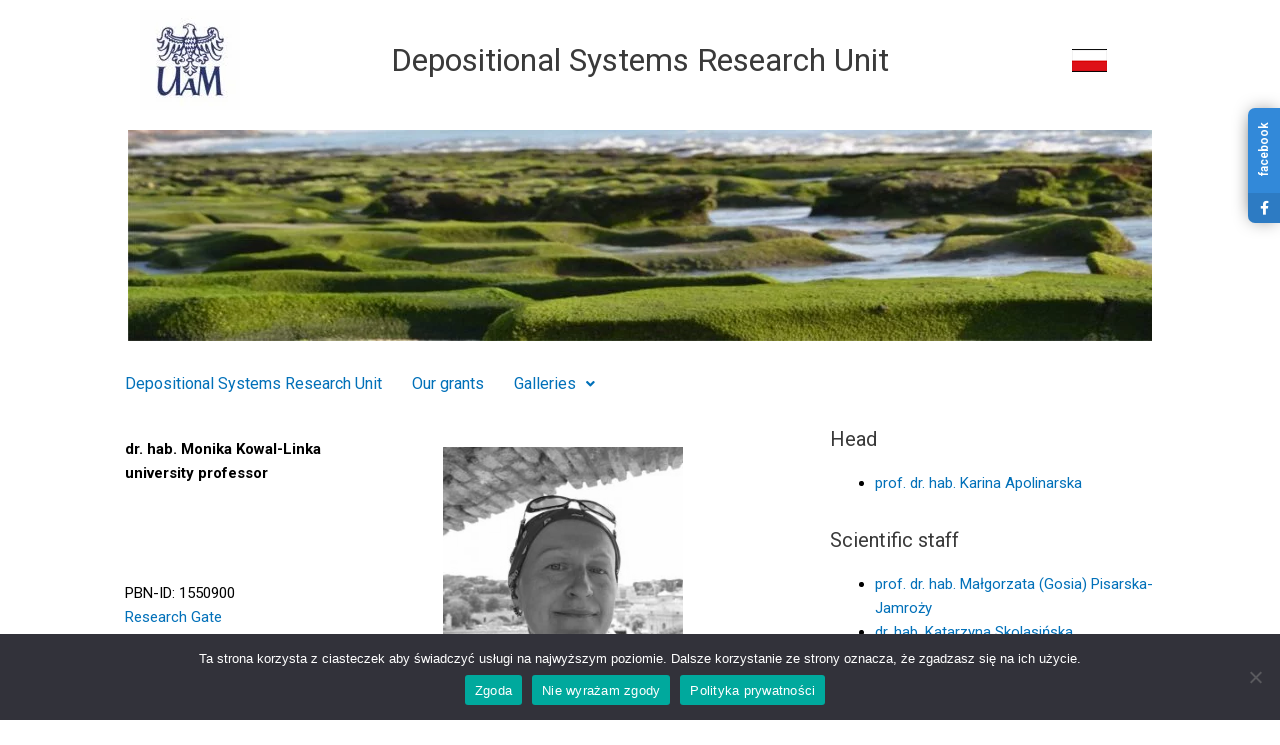

--- FILE ---
content_type: text/html; charset=UTF-8
request_url: https://pbsd.amu.edu.pl/depositional-systems-research-unit/dr-hab-monika-kowal-linka/
body_size: 28829
content:
<!DOCTYPE html>
<html lang="pl-PL" prefix="og: https://ogp.me/ns#">
<head>
<meta charset="UTF-8">
<meta name="viewport" content="width=device-width, initial-scale=1">
	<link rel="profile" href="https://gmpg.org/xfn/11"> 
		<style>img:is([sizes="auto" i], [sizes^="auto," i]) { contain-intrinsic-size: 3000px 1500px }</style>
	
<!-- Optymalizacja wyszukiwarek według Rank Math PRO - https://rankmath.com/ -->
<title>dr. hab. Monika Kowal-Linka &ndash; Pracownia Badań Systemów Depozycyjnych</title>
<meta name="robots" content="follow, index, max-snippet:-1, max-video-preview:-1, max-image-preview:large"/>
<link rel="canonical" href="https://pbsd.amu.edu.pl/depositional-systems-research-unit/dr-hab-monika-kowal-linka/" />
<meta property="og:locale" content="pl_PL" />
<meta property="og:type" content="article" />
<meta property="og:title" content="dr. hab. Monika Kowal-Linka &ndash; Pracownia Badań Systemów Depozycyjnych" />
<meta property="og:description" content="dr. hab. Monika Kowal-Linkauniversity professor   PBN-ID: 1550900Research GateORCID 0000-0002-7215-3263 1974-2024 Scientific interests sedimentology geochemistry petrology of sedimentary rocks mineralogy heavy minerals vertebrate paleontology" />
<meta property="og:url" content="https://pbsd.amu.edu.pl/depositional-systems-research-unit/dr-hab-monika-kowal-linka/" />
<meta property="og:site_name" content="Pracownia Badań Systemów Depozycyjnych" />
<meta property="og:updated_time" content="2024-09-16T00:02:45+02:00" />
<meta property="og:image" content="https://pbsd.amu.edu.pl/wp-content/uploads/2019/12/Monika-Rzym-1.jpg" />
<meta property="og:image:secure_url" content="https://pbsd.amu.edu.pl/wp-content/uploads/2019/12/Monika-Rzym-1.jpg" />
<meta property="og:image:width" content="762" />
<meta property="og:image:height" content="850" />
<meta property="og:image:alt" content="dr. hab. Monika Kowal-Linka" />
<meta property="og:image:type" content="image/jpeg" />
<meta property="article:published_time" content="2021-07-01T22:15:52+02:00" />
<meta property="article:modified_time" content="2024-09-16T00:02:45+02:00" />
<meta name="twitter:card" content="summary_large_image" />
<meta name="twitter:title" content="dr. hab. Monika Kowal-Linka &ndash; Pracownia Badań Systemów Depozycyjnych" />
<meta name="twitter:description" content="dr. hab. Monika Kowal-Linkauniversity professor   PBN-ID: 1550900Research GateORCID 0000-0002-7215-3263 1974-2024 Scientific interests sedimentology geochemistry petrology of sedimentary rocks mineralogy heavy minerals vertebrate paleontology" />
<meta name="twitter:image" content="https://pbsd.amu.edu.pl/wp-content/uploads/2019/12/Monika-Rzym-1.jpg" />
<meta name="twitter:label1" content="Czas czytania" />
<meta name="twitter:data1" content="8 minut/y" />
<script type="application/ld+json" class="rank-math-schema-pro">{"@context":"https://schema.org","@graph":[{"@type":["EducationalOrganization","Organization"],"@id":"https://pbsd.amu.edu.pl/#organization","name":"BASYD","url":"https://pbsd.amu.edu.pl","logo":{"@type":"ImageObject","@id":"https://pbsd.amu.edu.pl/#logo","url":"https://pbsd.amu.edu.pl/wp-content/uploads/2021/04/cropped-UAM-logo_wersja-podstawowa_granat_2.jpg","contentUrl":"https://pbsd.amu.edu.pl/wp-content/uploads/2021/04/cropped-UAM-logo_wersja-podstawowa_granat_2.jpg","caption":"Pracownia Bada\u0144 System\u00f3w Depozycyjnych","inLanguage":"pl-PL","width":"100","height":"80"}},{"@type":"WebSite","@id":"https://pbsd.amu.edu.pl/#website","url":"https://pbsd.amu.edu.pl","name":"Pracownia Bada\u0144 System\u00f3w Depozycyjnych","publisher":{"@id":"https://pbsd.amu.edu.pl/#organization"},"inLanguage":"pl-PL"},{"@type":"ImageObject","@id":"https://pbsd.amu.edu.pl/wp-content/uploads/2019/12/Monika-Rzym-1-269x300.jpg","url":"https://pbsd.amu.edu.pl/wp-content/uploads/2019/12/Monika-Rzym-1-269x300.jpg","width":"200","height":"200","inLanguage":"pl-PL"},{"@type":"BreadcrumbList","@id":"https://pbsd.amu.edu.pl/depositional-systems-research-unit/dr-hab-monika-kowal-linka/#breadcrumb","itemListElement":[{"@type":"ListItem","position":"1","item":{"@id":"https://pbsd.amu.edu.pl","name":"Strona g\u0142\u00f3wna"}},{"@type":"ListItem","position":"2","item":{"@id":"https://pbsd.amu.edu.pl/depositional-systems-research-unit/","name":"Depositional Systems Research Unit"}},{"@type":"ListItem","position":"3","item":{"@id":"https://pbsd.amu.edu.pl/depositional-systems-research-unit/dr-hab-monika-kowal-linka/","name":"dr. hab. Monika Kowal-Linka"}}]},{"@type":"WebPage","@id":"https://pbsd.amu.edu.pl/depositional-systems-research-unit/dr-hab-monika-kowal-linka/#webpage","url":"https://pbsd.amu.edu.pl/depositional-systems-research-unit/dr-hab-monika-kowal-linka/","name":"dr. hab. Monika Kowal-Linka &ndash; Pracownia Bada\u0144 System\u00f3w Depozycyjnych","datePublished":"2021-07-01T22:15:52+02:00","dateModified":"2024-09-16T00:02:45+02:00","isPartOf":{"@id":"https://pbsd.amu.edu.pl/#website"},"primaryImageOfPage":{"@id":"https://pbsd.amu.edu.pl/wp-content/uploads/2019/12/Monika-Rzym-1-269x300.jpg"},"inLanguage":"pl-PL","breadcrumb":{"@id":"https://pbsd.amu.edu.pl/depositional-systems-research-unit/dr-hab-monika-kowal-linka/#breadcrumb"}},{"@type":"Person","@id":"https://pbsd.amu.edu.pl/depositional-systems-research-unit/dr-hab-monika-kowal-linka/#author","name":"dariusz.kasztelan","image":{"@type":"ImageObject","@id":"https://secure.gravatar.com/avatar/1fe8691a3a8ef3ad3997a21babebb1b86669d0e2d740e60b81ba357eaf5cc991?s=96&amp;d=mm&amp;r=g","url":"https://secure.gravatar.com/avatar/1fe8691a3a8ef3ad3997a21babebb1b86669d0e2d740e60b81ba357eaf5cc991?s=96&amp;d=mm&amp;r=g","caption":"dariusz.kasztelan","inLanguage":"pl-PL"},"worksFor":{"@id":"https://pbsd.amu.edu.pl/#organization"}},{"@type":"Article","headline":"dr. hab. Monika Kowal-Linka &ndash; Pracownia Bada\u0144 System\u00f3w Depozycyjnych","datePublished":"2021-07-01T22:15:52+02:00","dateModified":"2024-09-16T00:02:45+02:00","author":{"@id":"https://pbsd.amu.edu.pl/depositional-systems-research-unit/dr-hab-monika-kowal-linka/#author","name":"dariusz.kasztelan"},"publisher":{"@id":"https://pbsd.amu.edu.pl/#organization"},"description":"\u00a0","name":"dr. hab. Monika Kowal-Linka &ndash; Pracownia Bada\u0144 System\u00f3w Depozycyjnych","@id":"https://pbsd.amu.edu.pl/depositional-systems-research-unit/dr-hab-monika-kowal-linka/#richSnippet","isPartOf":{"@id":"https://pbsd.amu.edu.pl/depositional-systems-research-unit/dr-hab-monika-kowal-linka/#webpage"},"image":{"@id":"https://pbsd.amu.edu.pl/wp-content/uploads/2019/12/Monika-Rzym-1-269x300.jpg"},"inLanguage":"pl-PL","mainEntityOfPage":{"@id":"https://pbsd.amu.edu.pl/depositional-systems-research-unit/dr-hab-monika-kowal-linka/#webpage"}}]}</script>
<!-- /Wtyczka Rank Math WordPress SEO -->

<link rel='dns-prefetch' href='//stats.wp.com' />
<link rel='dns-prefetch' href='//cdnjs.cloudflare.com' />
<link rel='preconnect' href='//c0.wp.com' />
<link rel="alternate" type="application/rss+xml" title="Pracownia Badań Systemów Depozycyjnych &raquo; Kanał z wpisami" href="https://pbsd.amu.edu.pl/feed/" />
<link rel="alternate" type="application/rss+xml" title="Pracownia Badań Systemów Depozycyjnych &raquo; Kanał z komentarzami" href="https://pbsd.amu.edu.pl/comments/feed/" />
<script>
window._wpemojiSettings = {"baseUrl":"https:\/\/s.w.org\/images\/core\/emoji\/16.0.1\/72x72\/","ext":".png","svgUrl":"https:\/\/s.w.org\/images\/core\/emoji\/16.0.1\/svg\/","svgExt":".svg","source":{"concatemoji":"https:\/\/pbsd.amu.edu.pl\/wp-includes\/js\/wp-emoji-release.min.js?ver=6.8.3"}};
/*! This file is auto-generated */
!function(s,n){var o,i,e;function c(e){try{var t={supportTests:e,timestamp:(new Date).valueOf()};sessionStorage.setItem(o,JSON.stringify(t))}catch(e){}}function p(e,t,n){e.clearRect(0,0,e.canvas.width,e.canvas.height),e.fillText(t,0,0);var t=new Uint32Array(e.getImageData(0,0,e.canvas.width,e.canvas.height).data),a=(e.clearRect(0,0,e.canvas.width,e.canvas.height),e.fillText(n,0,0),new Uint32Array(e.getImageData(0,0,e.canvas.width,e.canvas.height).data));return t.every(function(e,t){return e===a[t]})}function u(e,t){e.clearRect(0,0,e.canvas.width,e.canvas.height),e.fillText(t,0,0);for(var n=e.getImageData(16,16,1,1),a=0;a<n.data.length;a++)if(0!==n.data[a])return!1;return!0}function f(e,t,n,a){switch(t){case"flag":return n(e,"\ud83c\udff3\ufe0f\u200d\u26a7\ufe0f","\ud83c\udff3\ufe0f\u200b\u26a7\ufe0f")?!1:!n(e,"\ud83c\udde8\ud83c\uddf6","\ud83c\udde8\u200b\ud83c\uddf6")&&!n(e,"\ud83c\udff4\udb40\udc67\udb40\udc62\udb40\udc65\udb40\udc6e\udb40\udc67\udb40\udc7f","\ud83c\udff4\u200b\udb40\udc67\u200b\udb40\udc62\u200b\udb40\udc65\u200b\udb40\udc6e\u200b\udb40\udc67\u200b\udb40\udc7f");case"emoji":return!a(e,"\ud83e\udedf")}return!1}function g(e,t,n,a){var r="undefined"!=typeof WorkerGlobalScope&&self instanceof WorkerGlobalScope?new OffscreenCanvas(300,150):s.createElement("canvas"),o=r.getContext("2d",{willReadFrequently:!0}),i=(o.textBaseline="top",o.font="600 32px Arial",{});return e.forEach(function(e){i[e]=t(o,e,n,a)}),i}function t(e){var t=s.createElement("script");t.src=e,t.defer=!0,s.head.appendChild(t)}"undefined"!=typeof Promise&&(o="wpEmojiSettingsSupports",i=["flag","emoji"],n.supports={everything:!0,everythingExceptFlag:!0},e=new Promise(function(e){s.addEventListener("DOMContentLoaded",e,{once:!0})}),new Promise(function(t){var n=function(){try{var e=JSON.parse(sessionStorage.getItem(o));if("object"==typeof e&&"number"==typeof e.timestamp&&(new Date).valueOf()<e.timestamp+604800&&"object"==typeof e.supportTests)return e.supportTests}catch(e){}return null}();if(!n){if("undefined"!=typeof Worker&&"undefined"!=typeof OffscreenCanvas&&"undefined"!=typeof URL&&URL.createObjectURL&&"undefined"!=typeof Blob)try{var e="postMessage("+g.toString()+"("+[JSON.stringify(i),f.toString(),p.toString(),u.toString()].join(",")+"));",a=new Blob([e],{type:"text/javascript"}),r=new Worker(URL.createObjectURL(a),{name:"wpTestEmojiSupports"});return void(r.onmessage=function(e){c(n=e.data),r.terminate(),t(n)})}catch(e){}c(n=g(i,f,p,u))}t(n)}).then(function(e){for(var t in e)n.supports[t]=e[t],n.supports.everything=n.supports.everything&&n.supports[t],"flag"!==t&&(n.supports.everythingExceptFlag=n.supports.everythingExceptFlag&&n.supports[t]);n.supports.everythingExceptFlag=n.supports.everythingExceptFlag&&!n.supports.flag,n.DOMReady=!1,n.readyCallback=function(){n.DOMReady=!0}}).then(function(){return e}).then(function(){var e;n.supports.everything||(n.readyCallback(),(e=n.source||{}).concatemoji?t(e.concatemoji):e.wpemoji&&e.twemoji&&(t(e.twemoji),t(e.wpemoji)))}))}((window,document),window._wpemojiSettings);
</script>
<link rel='stylesheet' id='astra-theme-css-css' href='https://pbsd.amu.edu.pl/wp-content/themes/astra/assets/css/minified/main.min.css?ver=4.11.2' media='all' />
<style id='astra-theme-css-inline-css'>
.ast-no-sidebar .entry-content .alignfull {margin-left: calc( -50vw + 50%);margin-right: calc( -50vw + 50%);max-width: 100vw;width: 100vw;}.ast-no-sidebar .entry-content .alignwide {margin-left: calc(-41vw + 50%);margin-right: calc(-41vw + 50%);max-width: unset;width: unset;}.ast-no-sidebar .entry-content .alignfull .alignfull,.ast-no-sidebar .entry-content .alignfull .alignwide,.ast-no-sidebar .entry-content .alignwide .alignfull,.ast-no-sidebar .entry-content .alignwide .alignwide,.ast-no-sidebar .entry-content .wp-block-column .alignfull,.ast-no-sidebar .entry-content .wp-block-column .alignwide{width: 100%;margin-left: auto;margin-right: auto;}.wp-block-gallery,.blocks-gallery-grid {margin: 0;}.wp-block-separator {max-width: 100px;}.wp-block-separator.is-style-wide,.wp-block-separator.is-style-dots {max-width: none;}.entry-content .has-2-columns .wp-block-column:first-child {padding-right: 10px;}.entry-content .has-2-columns .wp-block-column:last-child {padding-left: 10px;}@media (max-width: 782px) {.entry-content .wp-block-columns .wp-block-column {flex-basis: 100%;}.entry-content .has-2-columns .wp-block-column:first-child {padding-right: 0;}.entry-content .has-2-columns .wp-block-column:last-child {padding-left: 0;}}body .entry-content .wp-block-latest-posts {margin-left: 0;}body .entry-content .wp-block-latest-posts li {list-style: none;}.ast-no-sidebar .ast-container .entry-content .wp-block-latest-posts {margin-left: 0;}.ast-header-break-point .entry-content .alignwide {margin-left: auto;margin-right: auto;}.entry-content .blocks-gallery-item img {margin-bottom: auto;}.wp-block-pullquote {border-top: 4px solid #555d66;border-bottom: 4px solid #555d66;color: #40464d;}:root{--ast-post-nav-space:0;--ast-container-default-xlg-padding:6.67em;--ast-container-default-lg-padding:5.67em;--ast-container-default-slg-padding:4.34em;--ast-container-default-md-padding:3.34em;--ast-container-default-sm-padding:6.67em;--ast-container-default-xs-padding:2.4em;--ast-container-default-xxs-padding:1.4em;--ast-code-block-background:#EEEEEE;--ast-comment-inputs-background:#FAFAFA;--ast-normal-container-width:1200px;--ast-narrow-container-width:750px;--ast-blog-title-font-weight:normal;--ast-blog-meta-weight:inherit;--ast-global-color-primary:var(--ast-global-color-5);--ast-global-color-secondary:var(--ast-global-color-4);--ast-global-color-alternate-background:var(--ast-global-color-7);--ast-global-color-subtle-background:var(--ast-global-color-6);--ast-bg-style-guide:#F8FAFC;--ast-shadow-style-guide:0px 0px 4px 0 #00000057;--ast-global-dark-bg-style:#fff;--ast-global-dark-lfs:#fbfbfb;--ast-widget-bg-color:#fafafa;--ast-wc-container-head-bg-color:#fbfbfb;--ast-title-layout-bg:#eeeeee;--ast-search-border-color:#e7e7e7;--ast-lifter-hover-bg:#e6e6e6;--ast-gallery-block-color:#000;--srfm-color-input-label:var(--ast-global-color-2);}html{font-size:93.75%;}a,.page-title{color:#0170b9;}a:hover,a:focus{color:#006038;}body,button,input,select,textarea,.ast-button,.ast-custom-button{font-family:-apple-system,BlinkMacSystemFont,Segoe UI,Roboto,Oxygen-Sans,Ubuntu,Cantarell,Helvetica Neue,sans-serif;font-weight:inherit;font-size:15px;font-size:1rem;line-height:var(--ast-body-line-height,1.65em);}blockquote{color:#000000;}.ast-site-identity .site-title a{color:var(--ast-global-color-2);}.site-title{font-size:36px;font-size:2.4rem;display:block;}.site-header .site-description{font-size:16px;font-size:1.0666666666667rem;display:none;}.entry-title{font-size:26px;font-size:1.7333333333333rem;}.archive .ast-article-post .ast-article-inner,.blog .ast-article-post .ast-article-inner,.archive .ast-article-post .ast-article-inner:hover,.blog .ast-article-post .ast-article-inner:hover{overflow:hidden;}h1,.entry-content h1{font-size:40px;font-size:2.6666666666667rem;line-height:1.4em;}h2,.entry-content h2{font-size:32px;font-size:2.1333333333333rem;line-height:1.3em;}h3,.entry-content h3{font-size:26px;font-size:1.7333333333333rem;line-height:1.3em;}h4,.entry-content h4{font-size:24px;font-size:1.6rem;line-height:1.2em;}h5,.entry-content h5{font-size:20px;font-size:1.3333333333333rem;line-height:1.2em;}h6,.entry-content h6{font-size:16px;font-size:1.0666666666667rem;line-height:1.25em;}::selection{background-color:var(--ast-global-color-0);color:#ffffff;}body,h1,.entry-title a,.entry-content h1,h2,.entry-content h2,h3,.entry-content h3,h4,.entry-content h4,h5,.entry-content h5,h6,.entry-content h6{color:#000000;}.tagcloud a:hover,.tagcloud a:focus,.tagcloud a.current-item{color:#ffffff;border-color:#0170b9;background-color:#0170b9;}input:focus,input[type="text"]:focus,input[type="email"]:focus,input[type="url"]:focus,input[type="password"]:focus,input[type="reset"]:focus,input[type="search"]:focus,textarea:focus{border-color:#0170b9;}input[type="radio"]:checked,input[type=reset],input[type="checkbox"]:checked,input[type="checkbox"]:hover:checked,input[type="checkbox"]:focus:checked,input[type=range]::-webkit-slider-thumb{border-color:#0170b9;background-color:#0170b9;box-shadow:none;}.site-footer a:hover + .post-count,.site-footer a:focus + .post-count{background:#0170b9;border-color:#0170b9;}.single .nav-links .nav-previous,.single .nav-links .nav-next{color:#0170b9;}.entry-meta,.entry-meta *{line-height:1.45;color:#0170b9;}.entry-meta a:not(.ast-button):hover,.entry-meta a:not(.ast-button):hover *,.entry-meta a:not(.ast-button):focus,.entry-meta a:not(.ast-button):focus *,.page-links > .page-link,.page-links .page-link:hover,.post-navigation a:hover{color:#006038;}#cat option,.secondary .calendar_wrap thead a,.secondary .calendar_wrap thead a:visited{color:#0170b9;}.secondary .calendar_wrap #today,.ast-progress-val span{background:#0170b9;}.secondary a:hover + .post-count,.secondary a:focus + .post-count{background:#0170b9;border-color:#0170b9;}.calendar_wrap #today > a{color:#ffffff;}.page-links .page-link,.single .post-navigation a{color:#0170b9;}.ast-search-menu-icon .search-form button.search-submit{padding:0 4px;}.ast-search-menu-icon form.search-form{padding-right:0;}.ast-search-menu-icon.slide-search input.search-field{width:0;}.ast-header-search .ast-search-menu-icon.ast-dropdown-active .search-form,.ast-header-search .ast-search-menu-icon.ast-dropdown-active .search-field:focus{transition:all 0.2s;}.search-form input.search-field:focus{outline:none;}.widget-title,.widget .wp-block-heading{font-size:21px;font-size:1.4rem;color:#000000;}.ast-single-post .entry-content a,.ast-comment-content a:not(.ast-comment-edit-reply-wrap a){text-decoration:underline;}.ast-single-post .wp-block-button .wp-block-button__link,.ast-single-post .elementor-widget-button .elementor-button,a.ast-post-filter-single,.ast-single-post .wp-block-button.is-style-outline .wp-block-button__link,div.ast-custom-button,.ast-single-post .ast-comment-content .comment-reply-link,.ast-single-post .ast-comment-content .comment-edit-link{text-decoration:none;}.ast-search-menu-icon.slide-search a:focus-visible:focus-visible,.astra-search-icon:focus-visible,#close:focus-visible,a:focus-visible,.ast-menu-toggle:focus-visible,.site .skip-link:focus-visible,.wp-block-loginout input:focus-visible,.wp-block-search.wp-block-search__button-inside .wp-block-search__inside-wrapper,.ast-header-navigation-arrow:focus-visible,.woocommerce .wc-proceed-to-checkout > .checkout-button:focus-visible,.woocommerce .woocommerce-MyAccount-navigation ul li a:focus-visible,.ast-orders-table__row .ast-orders-table__cell:focus-visible,.woocommerce .woocommerce-order-details .order-again > .button:focus-visible,.woocommerce .woocommerce-message a.button.wc-forward:focus-visible,.woocommerce #minus_qty:focus-visible,.woocommerce #plus_qty:focus-visible,a#ast-apply-coupon:focus-visible,.woocommerce .woocommerce-info a:focus-visible,.woocommerce .astra-shop-summary-wrap a:focus-visible,.woocommerce a.wc-forward:focus-visible,#ast-apply-coupon:focus-visible,.woocommerce-js .woocommerce-mini-cart-item a.remove:focus-visible,#close:focus-visible,.button.search-submit:focus-visible,#search_submit:focus,.normal-search:focus-visible,.ast-header-account-wrap:focus-visible,.woocommerce .ast-on-card-button.ast-quick-view-trigger:focus{outline-style:dotted;outline-color:inherit;outline-width:thin;}input:focus,input[type="text"]:focus,input[type="email"]:focus,input[type="url"]:focus,input[type="password"]:focus,input[type="reset"]:focus,input[type="search"]:focus,input[type="number"]:focus,textarea:focus,.wp-block-search__input:focus,[data-section="section-header-mobile-trigger"] .ast-button-wrap .ast-mobile-menu-trigger-minimal:focus,.ast-mobile-popup-drawer.active .menu-toggle-close:focus,.woocommerce-ordering select.orderby:focus,#ast-scroll-top:focus,#coupon_code:focus,.woocommerce-page #comment:focus,.woocommerce #reviews #respond input#submit:focus,.woocommerce a.add_to_cart_button:focus,.woocommerce .button.single_add_to_cart_button:focus,.woocommerce .woocommerce-cart-form button:focus,.woocommerce .woocommerce-cart-form__cart-item .quantity .qty:focus,.woocommerce .woocommerce-billing-fields .woocommerce-billing-fields__field-wrapper .woocommerce-input-wrapper > .input-text:focus,.woocommerce #order_comments:focus,.woocommerce #place_order:focus,.woocommerce .woocommerce-address-fields .woocommerce-address-fields__field-wrapper .woocommerce-input-wrapper > .input-text:focus,.woocommerce .woocommerce-MyAccount-content form button:focus,.woocommerce .woocommerce-MyAccount-content .woocommerce-EditAccountForm .woocommerce-form-row .woocommerce-Input.input-text:focus,.woocommerce .ast-woocommerce-container .woocommerce-pagination ul.page-numbers li a:focus,body #content .woocommerce form .form-row .select2-container--default .select2-selection--single:focus,#ast-coupon-code:focus,.woocommerce.woocommerce-js .quantity input[type=number]:focus,.woocommerce-js .woocommerce-mini-cart-item .quantity input[type=number]:focus,.woocommerce p#ast-coupon-trigger:focus{border-style:dotted;border-color:inherit;border-width:thin;}input{outline:none;}.ast-logo-title-inline .site-logo-img{padding-right:1em;}.site-logo-img img{ transition:all 0.2s linear;}body .ast-oembed-container *{position:absolute;top:0;width:100%;height:100%;left:0;}body .wp-block-embed-pocket-casts .ast-oembed-container *{position:unset;}.ast-single-post-featured-section + article {margin-top: 2em;}.site-content .ast-single-post-featured-section img {width: 100%;overflow: hidden;object-fit: cover;}.site > .ast-single-related-posts-container {margin-top: 0;}@media (min-width: 922px) {.ast-desktop .ast-container--narrow {max-width: var(--ast-narrow-container-width);margin: 0 auto;}}.ast-page-builder-template .hentry {margin: 0;}.ast-page-builder-template .site-content > .ast-container {max-width: 100%;padding: 0;}.ast-page-builder-template .site .site-content #primary {padding: 0;margin: 0;}.ast-page-builder-template .no-results {text-align: center;margin: 4em auto;}.ast-page-builder-template .ast-pagination {padding: 2em;}.ast-page-builder-template .entry-header.ast-no-title.ast-no-thumbnail {margin-top: 0;}.ast-page-builder-template .entry-header.ast-header-without-markup {margin-top: 0;margin-bottom: 0;}.ast-page-builder-template .entry-header.ast-no-title.ast-no-meta {margin-bottom: 0;}.ast-page-builder-template.single .post-navigation {padding-bottom: 2em;}.ast-page-builder-template.single-post .site-content > .ast-container {max-width: 100%;}.ast-page-builder-template .entry-header {margin-top: 4em;margin-left: auto;margin-right: auto;padding-left: 20px;padding-right: 20px;}.single.ast-page-builder-template .entry-header {padding-left: 20px;padding-right: 20px;}.ast-page-builder-template .ast-archive-description {margin: 4em auto 0;padding-left: 20px;padding-right: 20px;}.ast-page-builder-template.ast-no-sidebar .entry-content .alignwide {margin-left: 0;margin-right: 0;}@media (max-width:921.9px){#ast-desktop-header{display:none;}}@media (min-width:922px){#ast-mobile-header{display:none;}}.wp-block-buttons.aligncenter{justify-content:center;}@media (max-width:921px){.ast-theme-transparent-header #primary,.ast-theme-transparent-header #secondary{padding:0;}}@media (max-width:921px){.ast-plain-container.ast-no-sidebar #primary{padding:0;}}.ast-plain-container.ast-no-sidebar #primary{margin-top:0;margin-bottom:0;}@media (min-width:1200px){.wp-block-group .has-background{padding:20px;}}@media (min-width:1200px){.ast-plain-container.ast-no-sidebar .entry-content .alignwide .wp-block-cover__inner-container,.ast-plain-container.ast-no-sidebar .entry-content .alignfull .wp-block-cover__inner-container{width:1240px;}}@media (min-width:1200px){.wp-block-cover-image.alignwide .wp-block-cover__inner-container,.wp-block-cover.alignwide .wp-block-cover__inner-container,.wp-block-cover-image.alignfull .wp-block-cover__inner-container,.wp-block-cover.alignfull .wp-block-cover__inner-container{width:100%;}}.wp-block-columns{margin-bottom:unset;}.wp-block-image.size-full{margin:2rem 0;}.wp-block-separator.has-background{padding:0;}.wp-block-gallery{margin-bottom:1.6em;}.wp-block-group{padding-top:4em;padding-bottom:4em;}.wp-block-group__inner-container .wp-block-columns:last-child,.wp-block-group__inner-container :last-child,.wp-block-table table{margin-bottom:0;}.blocks-gallery-grid{width:100%;}.wp-block-navigation-link__content{padding:5px 0;}.wp-block-group .wp-block-group .has-text-align-center,.wp-block-group .wp-block-column .has-text-align-center{max-width:100%;}.has-text-align-center{margin:0 auto;}@media (min-width:1200px){.wp-block-cover__inner-container,.alignwide .wp-block-group__inner-container,.alignfull .wp-block-group__inner-container{max-width:1200px;margin:0 auto;}.wp-block-group.alignnone,.wp-block-group.aligncenter,.wp-block-group.alignleft,.wp-block-group.alignright,.wp-block-group.alignwide,.wp-block-columns.alignwide{margin:2rem 0 1rem 0;}}@media (max-width:1200px){.wp-block-group{padding:3em;}.wp-block-group .wp-block-group{padding:1.5em;}.wp-block-columns,.wp-block-column{margin:1rem 0;}}@media (min-width:921px){.wp-block-columns .wp-block-group{padding:2em;}}@media (max-width:544px){.wp-block-cover-image .wp-block-cover__inner-container,.wp-block-cover .wp-block-cover__inner-container{width:unset;}.wp-block-cover,.wp-block-cover-image{padding:2em 0;}.wp-block-group,.wp-block-cover{padding:2em;}.wp-block-media-text__media img,.wp-block-media-text__media video{width:unset;max-width:100%;}.wp-block-media-text.has-background .wp-block-media-text__content{padding:1em;}}.wp-block-image.aligncenter{margin-left:auto;margin-right:auto;}.wp-block-table.aligncenter{margin-left:auto;margin-right:auto;}@media (min-width:544px){.entry-content .wp-block-media-text.has-media-on-the-right .wp-block-media-text__content{padding:0 8% 0 0;}.entry-content .wp-block-media-text .wp-block-media-text__content{padding:0 0 0 8%;}.ast-plain-container .site-content .entry-content .has-custom-content-position.is-position-bottom-left > *,.ast-plain-container .site-content .entry-content .has-custom-content-position.is-position-bottom-right > *,.ast-plain-container .site-content .entry-content .has-custom-content-position.is-position-top-left > *,.ast-plain-container .site-content .entry-content .has-custom-content-position.is-position-top-right > *,.ast-plain-container .site-content .entry-content .has-custom-content-position.is-position-center-right > *,.ast-plain-container .site-content .entry-content .has-custom-content-position.is-position-center-left > *{margin:0;}}@media (max-width:544px){.entry-content .wp-block-media-text .wp-block-media-text__content{padding:8% 0;}.wp-block-media-text .wp-block-media-text__media img{width:auto;max-width:100%;}}.wp-block-button.is-style-outline .wp-block-button__link{border-color:var(--ast-global-color-0);border-top-width:2px;border-right-width:2px;border-bottom-width:2px;border-left-width:2px;}div.wp-block-button.is-style-outline > .wp-block-button__link:not(.has-text-color),div.wp-block-button.wp-block-button__link.is-style-outline:not(.has-text-color){color:var(--ast-global-color-0);}.wp-block-button.is-style-outline .wp-block-button__link:hover,.wp-block-buttons .wp-block-button.is-style-outline .wp-block-button__link:focus,.wp-block-buttons .wp-block-button.is-style-outline > .wp-block-button__link:not(.has-text-color):hover,.wp-block-buttons .wp-block-button.wp-block-button__link.is-style-outline:not(.has-text-color):hover{color:#ffffff;background-color:#006038;border-color:#006038;}.post-page-numbers.current .page-link,.ast-pagination .page-numbers.current{color:#ffffff;border-color:var(--ast-global-color-0);background-color:var(--ast-global-color-0);}@media (max-width:921px){.wp-block-button.is-style-outline .wp-block-button__link{padding-top:calc(15px - 2px);padding-right:calc(30px - 2px);padding-bottom:calc(15px - 2px);padding-left:calc(30px - 2px);}}@media (max-width:544px){.wp-block-button.is-style-outline .wp-block-button__link{padding-top:calc(15px - 2px);padding-right:calc(30px - 2px);padding-bottom:calc(15px - 2px);padding-left:calc(30px - 2px);}}@media (min-width:544px){.entry-content > .alignleft{margin-right:20px;}.entry-content > .alignright{margin-left:20px;}.wp-block-group.has-background{padding:20px;}}.wp-block-buttons .wp-block-button.is-style-outline .wp-block-button__link.wp-element-button,.ast-outline-button,.wp-block-uagb-buttons-child .uagb-buttons-repeater.ast-outline-button{border-color:var(--ast-global-color-0);border-top-width:2px;border-right-width:2px;border-bottom-width:2px;border-left-width:2px;font-family:inherit;font-weight:inherit;line-height:1em;}.wp-block-buttons .wp-block-button.is-style-outline > .wp-block-button__link:not(.has-text-color),.wp-block-buttons .wp-block-button.wp-block-button__link.is-style-outline:not(.has-text-color),.ast-outline-button{color:var(--ast-global-color-0);}.wp-block-button.is-style-outline .wp-block-button__link:hover,.wp-block-buttons .wp-block-button.is-style-outline .wp-block-button__link:focus,.wp-block-buttons .wp-block-button.is-style-outline > .wp-block-button__link:not(.has-text-color):hover,.wp-block-buttons .wp-block-button.wp-block-button__link.is-style-outline:not(.has-text-color):hover,.ast-outline-button:hover,.ast-outline-button:focus,.wp-block-uagb-buttons-child .uagb-buttons-repeater.ast-outline-button:hover,.wp-block-uagb-buttons-child .uagb-buttons-repeater.ast-outline-button:focus{color:#ffffff;background-color:#006038;border-color:#006038;}.wp-block-button .wp-block-button__link.wp-element-button.is-style-outline:not(.has-background),.wp-block-button.is-style-outline>.wp-block-button__link.wp-element-button:not(.has-background),.ast-outline-button{background-color:transparent;}.entry-content[data-ast-blocks-layout] > figure{margin-bottom:1em;}.elementor-widget-container .elementor-loop-container .e-loop-item[data-elementor-type="loop-item"]{width:100%;}@media (max-width:921px){.ast-separate-container #primary,.ast-separate-container #secondary{padding:1.5em 0;}#primary,#secondary{padding:1.5em 0;margin:0;}.ast-left-sidebar #content > .ast-container{display:flex;flex-direction:column-reverse;width:100%;}.ast-separate-container .ast-article-post,.ast-separate-container .ast-article-single{padding:1.5em 2.14em;}.ast-author-box img.avatar{margin:20px 0 0 0;}}@media (min-width:922px){.ast-separate-container.ast-right-sidebar #primary,.ast-separate-container.ast-left-sidebar #primary{border:0;}.search-no-results.ast-separate-container #primary{margin-bottom:4em;}}.elementor-widget-button .elementor-button{border-style:solid;text-decoration:none;border-top-width:0;border-right-width:0;border-left-width:0;border-bottom-width:0;}body .elementor-button.elementor-size-sm,body .elementor-button.elementor-size-xs,body .elementor-button.elementor-size-md,body .elementor-button.elementor-size-lg,body .elementor-button.elementor-size-xl,body .elementor-button{padding-top:10px;padding-right:40px;padding-bottom:10px;padding-left:40px;}.elementor-widget-button .elementor-button{border-color:var(--ast-global-color-0);background-color:var(--ast-global-color-0);}.elementor-widget-button .elementor-button:hover,.elementor-widget-button .elementor-button:focus{color:#ffffff;background-color:#006038;border-color:#006038;}.wp-block-button .wp-block-button__link ,.elementor-widget-button .elementor-button,.elementor-widget-button .elementor-button:visited{color:#ffffff;}.elementor-widget-button .elementor-button{line-height:1em;}.wp-block-button .wp-block-button__link:hover,.wp-block-button .wp-block-button__link:focus{color:#ffffff;background-color:#006038;border-color:#006038;}.elementor-widget-heading h1.elementor-heading-title{line-height:1.4em;}.elementor-widget-heading h2.elementor-heading-title{line-height:1.3em;}.elementor-widget-heading h3.elementor-heading-title{line-height:1.3em;}.elementor-widget-heading h4.elementor-heading-title{line-height:1.2em;}.elementor-widget-heading h5.elementor-heading-title{line-height:1.2em;}.elementor-widget-heading h6.elementor-heading-title{line-height:1.25em;}.wp-block-button .wp-block-button__link{border:none;background-color:var(--ast-global-color-0);color:#ffffff;font-family:inherit;font-weight:inherit;line-height:1em;padding:15px 30px;}.wp-block-button.is-style-outline .wp-block-button__link{border-style:solid;border-top-width:2px;border-right-width:2px;border-left-width:2px;border-bottom-width:2px;border-color:var(--ast-global-color-0);padding-top:calc(15px - 2px);padding-right:calc(30px - 2px);padding-bottom:calc(15px - 2px);padding-left:calc(30px - 2px);}@media (max-width:921px){.wp-block-button .wp-block-button__link{border:none;padding:15px 30px;}.wp-block-button.is-style-outline .wp-block-button__link{padding-top:calc(15px - 2px);padding-right:calc(30px - 2px);padding-bottom:calc(15px - 2px);padding-left:calc(30px - 2px);}}@media (max-width:544px){.wp-block-button .wp-block-button__link{border:none;padding:15px 30px;}.wp-block-button.is-style-outline .wp-block-button__link{padding-top:calc(15px - 2px);padding-right:calc(30px - 2px);padding-bottom:calc(15px - 2px);padding-left:calc(30px - 2px);}}.menu-toggle,button,.ast-button,.ast-custom-button,.button,input#submit,input[type="button"],input[type="submit"],input[type="reset"]{border-style:solid;border-top-width:0;border-right-width:0;border-left-width:0;border-bottom-width:0;color:#ffffff;border-color:var(--ast-global-color-0);background-color:var(--ast-global-color-0);padding-top:10px;padding-right:40px;padding-bottom:10px;padding-left:40px;font-family:inherit;font-weight:inherit;line-height:1em;}button:focus,.menu-toggle:hover,button:hover,.ast-button:hover,.ast-custom-button:hover .button:hover,.ast-custom-button:hover ,input[type=reset]:hover,input[type=reset]:focus,input#submit:hover,input#submit:focus,input[type="button"]:hover,input[type="button"]:focus,input[type="submit"]:hover,input[type="submit"]:focus{color:#ffffff;background-color:#006038;border-color:#006038;}@media (max-width:921px){.ast-mobile-header-stack .main-header-bar .ast-search-menu-icon{display:inline-block;}.ast-header-break-point.ast-header-custom-item-outside .ast-mobile-header-stack .main-header-bar .ast-search-icon{margin:0;}.ast-comment-avatar-wrap img{max-width:2.5em;}.ast-comment-meta{padding:0 1.8888em 1.3333em;}.ast-separate-container .ast-comment-list li.depth-1{padding:1.5em 2.14em;}.ast-separate-container .comment-respond{padding:2em 2.14em;}}@media (min-width:544px){.ast-container{max-width:100%;}}@media (max-width:544px){.ast-separate-container .ast-article-post,.ast-separate-container .ast-article-single,.ast-separate-container .comments-title,.ast-separate-container .ast-archive-description{padding:1.5em 1em;}.ast-separate-container #content .ast-container{padding-left:0.54em;padding-right:0.54em;}.ast-separate-container .ast-comment-list .bypostauthor{padding:.5em;}.ast-search-menu-icon.ast-dropdown-active .search-field{width:170px;}} #ast-mobile-header .ast-site-header-cart-li a{pointer-events:none;}.ast-no-sidebar.ast-separate-container .entry-content .alignfull {margin-left: -6.67em;margin-right: -6.67em;width: auto;}@media (max-width: 1200px) {.ast-no-sidebar.ast-separate-container .entry-content .alignfull {margin-left: -2.4em;margin-right: -2.4em;}}@media (max-width: 768px) {.ast-no-sidebar.ast-separate-container .entry-content .alignfull {margin-left: -2.14em;margin-right: -2.14em;}}@media (max-width: 544px) {.ast-no-sidebar.ast-separate-container .entry-content .alignfull {margin-left: -1em;margin-right: -1em;}}.ast-no-sidebar.ast-separate-container .entry-content .alignwide {margin-left: -20px;margin-right: -20px;}.ast-no-sidebar.ast-separate-container .entry-content .wp-block-column .alignfull,.ast-no-sidebar.ast-separate-container .entry-content .wp-block-column .alignwide {margin-left: auto;margin-right: auto;width: 100%;}@media (max-width:921px){.site-title{display:block;}.site-header .site-description{display:none;}h1,.entry-content h1{font-size:30px;}h2,.entry-content h2{font-size:25px;}h3,.entry-content h3{font-size:20px;}}@media (max-width:544px){.site-title{display:block;}.site-header .site-description{display:none;}h1,.entry-content h1{font-size:30px;}h2,.entry-content h2{font-size:25px;}h3,.entry-content h3{font-size:20px;}}@media (max-width:921px){html{font-size:85.5%;}}@media (max-width:544px){html{font-size:85.5%;}}@media (min-width:922px){.ast-container{max-width:1240px;}}@media (min-width:922px){.site-content .ast-container{display:flex;}}@media (max-width:921px){.site-content .ast-container{flex-direction:column;}}@media (min-width:922px){.main-header-menu .sub-menu .menu-item.ast-left-align-sub-menu:hover > .sub-menu,.main-header-menu .sub-menu .menu-item.ast-left-align-sub-menu.focus > .sub-menu{margin-left:-0px;}}.site .comments-area{padding-bottom:3em;}blockquote {padding: 1.2em;}:root .has-ast-global-color-0-color{color:var(--ast-global-color-0);}:root .has-ast-global-color-0-background-color{background-color:var(--ast-global-color-0);}:root .wp-block-button .has-ast-global-color-0-color{color:var(--ast-global-color-0);}:root .wp-block-button .has-ast-global-color-0-background-color{background-color:var(--ast-global-color-0);}:root .has-ast-global-color-1-color{color:var(--ast-global-color-1);}:root .has-ast-global-color-1-background-color{background-color:var(--ast-global-color-1);}:root .wp-block-button .has-ast-global-color-1-color{color:var(--ast-global-color-1);}:root .wp-block-button .has-ast-global-color-1-background-color{background-color:var(--ast-global-color-1);}:root .has-ast-global-color-2-color{color:var(--ast-global-color-2);}:root .has-ast-global-color-2-background-color{background-color:var(--ast-global-color-2);}:root .wp-block-button .has-ast-global-color-2-color{color:var(--ast-global-color-2);}:root .wp-block-button .has-ast-global-color-2-background-color{background-color:var(--ast-global-color-2);}:root .has-ast-global-color-3-color{color:var(--ast-global-color-3);}:root .has-ast-global-color-3-background-color{background-color:var(--ast-global-color-3);}:root .wp-block-button .has-ast-global-color-3-color{color:var(--ast-global-color-3);}:root .wp-block-button .has-ast-global-color-3-background-color{background-color:var(--ast-global-color-3);}:root .has-ast-global-color-4-color{color:var(--ast-global-color-4);}:root .has-ast-global-color-4-background-color{background-color:var(--ast-global-color-4);}:root .wp-block-button .has-ast-global-color-4-color{color:var(--ast-global-color-4);}:root .wp-block-button .has-ast-global-color-4-background-color{background-color:var(--ast-global-color-4);}:root .has-ast-global-color-5-color{color:var(--ast-global-color-5);}:root .has-ast-global-color-5-background-color{background-color:var(--ast-global-color-5);}:root .wp-block-button .has-ast-global-color-5-color{color:var(--ast-global-color-5);}:root .wp-block-button .has-ast-global-color-5-background-color{background-color:var(--ast-global-color-5);}:root .has-ast-global-color-6-color{color:var(--ast-global-color-6);}:root .has-ast-global-color-6-background-color{background-color:var(--ast-global-color-6);}:root .wp-block-button .has-ast-global-color-6-color{color:var(--ast-global-color-6);}:root .wp-block-button .has-ast-global-color-6-background-color{background-color:var(--ast-global-color-6);}:root .has-ast-global-color-7-color{color:var(--ast-global-color-7);}:root .has-ast-global-color-7-background-color{background-color:var(--ast-global-color-7);}:root .wp-block-button .has-ast-global-color-7-color{color:var(--ast-global-color-7);}:root .wp-block-button .has-ast-global-color-7-background-color{background-color:var(--ast-global-color-7);}:root .has-ast-global-color-8-color{color:var(--ast-global-color-8);}:root .has-ast-global-color-8-background-color{background-color:var(--ast-global-color-8);}:root .wp-block-button .has-ast-global-color-8-color{color:var(--ast-global-color-8);}:root .wp-block-button .has-ast-global-color-8-background-color{background-color:var(--ast-global-color-8);}:root{--ast-global-color-0:#0170B9;--ast-global-color-1:#3a3a3a;--ast-global-color-2:#3a3a3a;--ast-global-color-3:#4B4F58;--ast-global-color-4:#F5F5F5;--ast-global-color-5:#FFFFFF;--ast-global-color-6:#E5E5E5;--ast-global-color-7:#424242;--ast-global-color-8:#000000;}:root {--ast-border-color : #dddddd;}.ast-single-entry-banner {-js-display: flex;display: flex;flex-direction: column;justify-content: center;text-align: center;position: relative;background: var(--ast-title-layout-bg);}.ast-single-entry-banner[data-banner-layout="layout-1"] {max-width: 1200px;background: inherit;padding: 20px 0;}.ast-single-entry-banner[data-banner-width-type="custom"] {margin: 0 auto;width: 100%;}.ast-single-entry-banner + .site-content .entry-header {margin-bottom: 0;}.site .ast-author-avatar {--ast-author-avatar-size: ;}a.ast-underline-text {text-decoration: underline;}.ast-container > .ast-terms-link {position: relative;display: block;}a.ast-button.ast-badge-tax {padding: 4px 8px;border-radius: 3px;font-size: inherit;}header.entry-header > *:not(:last-child){margin-bottom:10px;}.ast-archive-entry-banner {-js-display: flex;display: flex;flex-direction: column;justify-content: center;text-align: center;position: relative;background: var(--ast-title-layout-bg);}.ast-archive-entry-banner[data-banner-width-type="custom"] {margin: 0 auto;width: 100%;}.ast-archive-entry-banner[data-banner-layout="layout-1"] {background: inherit;padding: 20px 0;text-align: left;}body.archive .ast-archive-description{max-width:1200px;width:100%;text-align:left;padding-top:3em;padding-right:3em;padding-bottom:3em;padding-left:3em;}body.archive .ast-archive-description .ast-archive-title,body.archive .ast-archive-description .ast-archive-title *{font-size:40px;font-size:2.6666666666667rem;}body.archive .ast-archive-description > *:not(:last-child){margin-bottom:10px;}@media (max-width:921px){body.archive .ast-archive-description{text-align:left;}}@media (max-width:544px){body.archive .ast-archive-description{text-align:left;}}.ast-breadcrumbs .trail-browse,.ast-breadcrumbs .trail-items,.ast-breadcrumbs .trail-items li{display:inline-block;margin:0;padding:0;border:none;background:inherit;text-indent:0;text-decoration:none;}.ast-breadcrumbs .trail-browse{font-size:inherit;font-style:inherit;font-weight:inherit;color:inherit;}.ast-breadcrumbs .trail-items{list-style:none;}.trail-items li::after{padding:0 0.3em;content:"\00bb";}.trail-items li:last-of-type::after{display:none;}h1,.entry-content h1,h2,.entry-content h2,h3,.entry-content h3,h4,.entry-content h4,h5,.entry-content h5,h6,.entry-content h6{color:var(--ast-global-color-2);}@media (max-width:921px){.ast-builder-grid-row-container.ast-builder-grid-row-tablet-3-firstrow .ast-builder-grid-row > *:first-child,.ast-builder-grid-row-container.ast-builder-grid-row-tablet-3-lastrow .ast-builder-grid-row > *:last-child{grid-column:1 / -1;}}@media (max-width:544px){.ast-builder-grid-row-container.ast-builder-grid-row-mobile-3-firstrow .ast-builder-grid-row > *:first-child,.ast-builder-grid-row-container.ast-builder-grid-row-mobile-3-lastrow .ast-builder-grid-row > *:last-child{grid-column:1 / -1;}}.ast-builder-layout-element[data-section="title_tagline"]{display:flex;}@media (max-width:921px){.ast-header-break-point .ast-builder-layout-element[data-section="title_tagline"]{display:flex;}}@media (max-width:544px){.ast-header-break-point .ast-builder-layout-element[data-section="title_tagline"]{display:flex;}}.ast-builder-menu-1{font-family:inherit;font-weight:inherit;}.ast-builder-menu-1 .sub-menu,.ast-builder-menu-1 .inline-on-mobile .sub-menu{border-top-width:2px;border-bottom-width:0px;border-right-width:0px;border-left-width:0px;border-color:var(--ast-global-color-0);border-style:solid;width:967px;}.ast-builder-menu-1 .sub-menu .sub-menu{top:-2px;}.ast-builder-menu-1 .main-header-menu > .menu-item > .sub-menu,.ast-builder-menu-1 .main-header-menu > .menu-item > .astra-full-megamenu-wrapper{margin-top:0px;}.ast-desktop .ast-builder-menu-1 .main-header-menu > .menu-item > .sub-menu:before,.ast-desktop .ast-builder-menu-1 .main-header-menu > .menu-item > .astra-full-megamenu-wrapper:before{height:calc( 0px + 2px + 5px );}.ast-desktop .ast-builder-menu-1 .menu-item .sub-menu .menu-link,.ast-header-break-point .main-navigation ul .menu-item .menu-link{border-bottom-width:1px;border-color:#eaeaea;border-style:solid;}.ast-desktop .ast-builder-menu-1 .menu-item .sub-menu:last-child > .menu-item > .menu-link,.ast-header-break-point .main-navigation ul .menu-item .menu-link{border-bottom-width:1px;}.ast-desktop .ast-builder-menu-1 .menu-item:last-child > .menu-item > .menu-link{border-bottom-width:0;}@media (max-width:921px){.ast-header-break-point .ast-builder-menu-1 .menu-item.menu-item-has-children > .ast-menu-toggle{top:0;}.ast-builder-menu-1 .inline-on-mobile .menu-item.menu-item-has-children > .ast-menu-toggle{right:-15px;}.ast-builder-menu-1 .menu-item-has-children > .menu-link:after{content:unset;}.ast-builder-menu-1 .main-header-menu > .menu-item > .sub-menu,.ast-builder-menu-1 .main-header-menu > .menu-item > .astra-full-megamenu-wrapper{margin-top:0;}}@media (max-width:544px){.ast-header-break-point .ast-builder-menu-1 .menu-item.menu-item-has-children > .ast-menu-toggle{top:0;}.ast-builder-menu-1 .main-header-menu > .menu-item > .sub-menu,.ast-builder-menu-1 .main-header-menu > .menu-item > .astra-full-megamenu-wrapper{margin-top:0;}}.ast-builder-menu-1{display:flex;}@media (max-width:921px){.ast-header-break-point .ast-builder-menu-1{display:flex;}}@media (max-width:544px){.ast-header-break-point .ast-builder-menu-1{display:flex;}}.ast-desktop .ast-menu-hover-style-underline > .menu-item > .menu-link:before,.ast-desktop .ast-menu-hover-style-overline > .menu-item > .menu-link:before {content: "";position: absolute;width: 100%;right: 50%;height: 1px;background-color: transparent;transform: scale(0,0) translate(-50%,0);transition: transform .3s ease-in-out,color .0s ease-in-out;}.ast-desktop .ast-menu-hover-style-underline > .menu-item:hover > .menu-link:before,.ast-desktop .ast-menu-hover-style-overline > .menu-item:hover > .menu-link:before {width: calc(100% - 1.2em);background-color: currentColor;transform: scale(1,1) translate(50%,0);}.ast-desktop .ast-menu-hover-style-underline > .menu-item > .menu-link:before {bottom: 0;}.ast-desktop .ast-menu-hover-style-overline > .menu-item > .menu-link:before {top: 0;}.ast-desktop .ast-menu-hover-style-zoom > .menu-item > .menu-link:hover {transition: all .3s ease;transform: scale(1.2);}.header-widget-area[data-section="sidebar-widgets-header-widget-1"]{display:block;}@media (max-width:921px){.ast-header-break-point .header-widget-area[data-section="sidebar-widgets-header-widget-1"]{display:block;}}@media (max-width:544px){.ast-header-break-point .header-widget-area[data-section="sidebar-widgets-header-widget-1"]{display:block;}}.site-below-footer-wrap{padding-top:20px;padding-bottom:20px;}.site-below-footer-wrap[data-section="section-below-footer-builder"]{background-color:#eeeeee;background-image:none;min-height:40px;border-style:solid;border-width:0px;border-top-width:1px;border-top-color:var(--ast-global-color-subtle-background,--ast-global-color-6);}.site-below-footer-wrap[data-section="section-below-footer-builder"] .ast-builder-grid-row{max-width:1200px;min-height:40px;margin-left:auto;margin-right:auto;}.site-below-footer-wrap[data-section="section-below-footer-builder"] .ast-builder-grid-row,.site-below-footer-wrap[data-section="section-below-footer-builder"] .site-footer-section{align-items:center;}.site-below-footer-wrap[data-section="section-below-footer-builder"].ast-footer-row-inline .site-footer-section{display:flex;margin-bottom:0;}.ast-builder-grid-row-full .ast-builder-grid-row{grid-template-columns:1fr;}@media (max-width:921px){.site-below-footer-wrap[data-section="section-below-footer-builder"].ast-footer-row-tablet-inline .site-footer-section{display:flex;margin-bottom:0;}.site-below-footer-wrap[data-section="section-below-footer-builder"].ast-footer-row-tablet-stack .site-footer-section{display:block;margin-bottom:10px;}.ast-builder-grid-row-container.ast-builder-grid-row-tablet-full .ast-builder-grid-row{grid-template-columns:1fr;}}@media (max-width:544px){.site-below-footer-wrap[data-section="section-below-footer-builder"].ast-footer-row-mobile-inline .site-footer-section{display:flex;margin-bottom:0;}.site-below-footer-wrap[data-section="section-below-footer-builder"].ast-footer-row-mobile-stack .site-footer-section{display:block;margin-bottom:10px;}.ast-builder-grid-row-container.ast-builder-grid-row-mobile-full .ast-builder-grid-row{grid-template-columns:1fr;}}.site-below-footer-wrap[data-section="section-below-footer-builder"]{display:grid;}@media (max-width:921px){.ast-header-break-point .site-below-footer-wrap[data-section="section-below-footer-builder"]{display:grid;}}@media (max-width:544px){.ast-header-break-point .site-below-footer-wrap[data-section="section-below-footer-builder"]{display:grid;}}.ast-footer-copyright{text-align:center;}.ast-footer-copyright {color:#3a3a3a;}@media (max-width:921px){.ast-footer-copyright{text-align:center;}}@media (max-width:544px){.ast-footer-copyright{text-align:center;}}.ast-footer-copyright {font-size:14px;font-size:0.93333333333333rem;}.ast-footer-copyright.ast-builder-layout-element{display:flex;}@media (max-width:921px){.ast-header-break-point .ast-footer-copyright.ast-builder-layout-element{display:flex;}}@media (max-width:544px){.ast-header-break-point .ast-footer-copyright.ast-builder-layout-element{display:flex;}}.elementor-widget-heading .elementor-heading-title{margin:0;}.elementor-page .ast-menu-toggle{color:unset !important;background:unset !important;}.elementor-post.elementor-grid-item.hentry{margin-bottom:0;}.woocommerce div.product .elementor-element.elementor-products-grid .related.products ul.products li.product,.elementor-element .elementor-wc-products .woocommerce[class*='columns-'] ul.products li.product{width:auto;margin:0;float:none;}body .elementor hr{background-color:#ccc;margin:0;}.ast-left-sidebar .elementor-section.elementor-section-stretched,.ast-right-sidebar .elementor-section.elementor-section-stretched{max-width:100%;left:0 !important;}.elementor-posts-container [CLASS*="ast-width-"]{width:100%;}.elementor-template-full-width .ast-container{display:block;}.elementor-screen-only,.screen-reader-text,.screen-reader-text span,.ui-helper-hidden-accessible{top:0 !important;}@media (max-width:544px){.elementor-element .elementor-wc-products .woocommerce[class*="columns-"] ul.products li.product{width:auto;margin:0;}.elementor-element .woocommerce .woocommerce-result-count{float:none;}}.ast-header-break-point .main-header-bar{border-bottom-width:1px;}@media (min-width:922px){.main-header-bar{border-bottom-width:1px;}}.main-header-menu .menu-item, #astra-footer-menu .menu-item, .main-header-bar .ast-masthead-custom-menu-items{-js-display:flex;display:flex;-webkit-box-pack:center;-webkit-justify-content:center;-moz-box-pack:center;-ms-flex-pack:center;justify-content:center;-webkit-box-orient:vertical;-webkit-box-direction:normal;-webkit-flex-direction:column;-moz-box-orient:vertical;-moz-box-direction:normal;-ms-flex-direction:column;flex-direction:column;}.main-header-menu > .menu-item > .menu-link, #astra-footer-menu > .menu-item > .menu-link{height:100%;-webkit-box-align:center;-webkit-align-items:center;-moz-box-align:center;-ms-flex-align:center;align-items:center;-js-display:flex;display:flex;}.ast-header-break-point .main-navigation ul .menu-item .menu-link .icon-arrow:first-of-type svg{top:.2em;margin-top:0px;margin-left:0px;width:.65em;transform:translate(0, -2px) rotateZ(270deg);}.ast-mobile-popup-content .ast-submenu-expanded > .ast-menu-toggle{transform:rotateX(180deg);overflow-y:auto;}@media (min-width:922px){.ast-builder-menu .main-navigation > ul > li:last-child a{margin-right:0;}}.ast-separate-container .ast-article-inner{background-color:transparent;background-image:none;}.ast-separate-container .ast-article-post{background-color:var(--ast-global-color-5);}@media (max-width:921px){.ast-separate-container .ast-article-post{background-color:var(--ast-global-color-5);}}@media (max-width:544px){.ast-separate-container .ast-article-post{background-color:var(--ast-global-color-5);}}.ast-separate-container .ast-article-single:not(.ast-related-post), .woocommerce.ast-separate-container .ast-woocommerce-container, .ast-separate-container .error-404, .ast-separate-container .no-results, .single.ast-separate-container  .ast-author-meta, .ast-separate-container .related-posts-title-wrapper,.ast-separate-container .comments-count-wrapper, .ast-box-layout.ast-plain-container .site-content,.ast-padded-layout.ast-plain-container .site-content, .ast-separate-container .ast-archive-description, .ast-separate-container .comments-area .comment-respond, .ast-separate-container .comments-area .ast-comment-list li, .ast-separate-container .comments-area .comments-title{background-color:var(--ast-global-color-5);}@media (max-width:921px){.ast-separate-container .ast-article-single:not(.ast-related-post), .woocommerce.ast-separate-container .ast-woocommerce-container, .ast-separate-container .error-404, .ast-separate-container .no-results, .single.ast-separate-container  .ast-author-meta, .ast-separate-container .related-posts-title-wrapper,.ast-separate-container .comments-count-wrapper, .ast-box-layout.ast-plain-container .site-content,.ast-padded-layout.ast-plain-container .site-content, .ast-separate-container .ast-archive-description{background-color:var(--ast-global-color-5);}}@media (max-width:544px){.ast-separate-container .ast-article-single:not(.ast-related-post), .woocommerce.ast-separate-container .ast-woocommerce-container, .ast-separate-container .error-404, .ast-separate-container .no-results, .single.ast-separate-container  .ast-author-meta, .ast-separate-container .related-posts-title-wrapper,.ast-separate-container .comments-count-wrapper, .ast-box-layout.ast-plain-container .site-content,.ast-padded-layout.ast-plain-container .site-content, .ast-separate-container .ast-archive-description{background-color:var(--ast-global-color-5);}}.ast-separate-container.ast-two-container #secondary .widget{background-color:var(--ast-global-color-5);}@media (max-width:921px){.ast-separate-container.ast-two-container #secondary .widget{background-color:var(--ast-global-color-5);}}@media (max-width:544px){.ast-separate-container.ast-two-container #secondary .widget{background-color:var(--ast-global-color-5);}}
		#ast-scroll-top {
			display: none;
			position: fixed;
			text-align: center;
			cursor: pointer;
			z-index: 99;
			width: 2.1em;
			height: 2.1em;
			line-height: 2.1;
			color: #ffffff;
			border-radius: 2px;
			content: "";
			outline: inherit;
		}
		@media (min-width: 769px) {
			#ast-scroll-top {
				content: "769";
			}
		}
		#ast-scroll-top .ast-icon.icon-arrow svg {
			margin-left: 0px;
			vertical-align: middle;
			transform: translate(0, -20%) rotate(180deg);
			width: 1.6em;
		}
		.ast-scroll-to-top-right {
			right: 30px;
			bottom: 30px;
		}
		.ast-scroll-to-top-left {
			left: 30px;
			bottom: 30px;
		}
	#ast-scroll-top{background-color:#0170b9;font-size:15px;}@media (max-width:921px){#ast-scroll-top .ast-icon.icon-arrow svg{width:1em;}}.ast-mobile-header-content > *,.ast-desktop-header-content > * {padding: 10px 0;height: auto;}.ast-mobile-header-content > *:first-child,.ast-desktop-header-content > *:first-child {padding-top: 10px;}.ast-mobile-header-content > .ast-builder-menu,.ast-desktop-header-content > .ast-builder-menu {padding-top: 0;}.ast-mobile-header-content > *:last-child,.ast-desktop-header-content > *:last-child {padding-bottom: 0;}.ast-mobile-header-content .ast-search-menu-icon.ast-inline-search label,.ast-desktop-header-content .ast-search-menu-icon.ast-inline-search label {width: 100%;}.ast-desktop-header-content .main-header-bar-navigation .ast-submenu-expanded > .ast-menu-toggle::before {transform: rotateX(180deg);}#ast-desktop-header .ast-desktop-header-content,.ast-mobile-header-content .ast-search-icon,.ast-desktop-header-content .ast-search-icon,.ast-mobile-header-wrap .ast-mobile-header-content,.ast-main-header-nav-open.ast-popup-nav-open .ast-mobile-header-wrap .ast-mobile-header-content,.ast-main-header-nav-open.ast-popup-nav-open .ast-desktop-header-content {display: none;}.ast-main-header-nav-open.ast-header-break-point #ast-desktop-header .ast-desktop-header-content,.ast-main-header-nav-open.ast-header-break-point .ast-mobile-header-wrap .ast-mobile-header-content {display: block;}.ast-desktop .ast-desktop-header-content .astra-menu-animation-slide-up > .menu-item > .sub-menu,.ast-desktop .ast-desktop-header-content .astra-menu-animation-slide-up > .menu-item .menu-item > .sub-menu,.ast-desktop .ast-desktop-header-content .astra-menu-animation-slide-down > .menu-item > .sub-menu,.ast-desktop .ast-desktop-header-content .astra-menu-animation-slide-down > .menu-item .menu-item > .sub-menu,.ast-desktop .ast-desktop-header-content .astra-menu-animation-fade > .menu-item > .sub-menu,.ast-desktop .ast-desktop-header-content .astra-menu-animation-fade > .menu-item .menu-item > .sub-menu {opacity: 1;visibility: visible;}.ast-hfb-header.ast-default-menu-enable.ast-header-break-point .ast-mobile-header-wrap .ast-mobile-header-content .main-header-bar-navigation {width: unset;margin: unset;}.ast-mobile-header-content.content-align-flex-end .main-header-bar-navigation .menu-item-has-children > .ast-menu-toggle,.ast-desktop-header-content.content-align-flex-end .main-header-bar-navigation .menu-item-has-children > .ast-menu-toggle {left: calc( 20px - 0.907em);right: auto;}.ast-mobile-header-content .ast-search-menu-icon,.ast-mobile-header-content .ast-search-menu-icon.slide-search,.ast-desktop-header-content .ast-search-menu-icon,.ast-desktop-header-content .ast-search-menu-icon.slide-search {width: 100%;position: relative;display: block;right: auto;transform: none;}.ast-mobile-header-content .ast-search-menu-icon.slide-search .search-form,.ast-mobile-header-content .ast-search-menu-icon .search-form,.ast-desktop-header-content .ast-search-menu-icon.slide-search .search-form,.ast-desktop-header-content .ast-search-menu-icon .search-form {right: 0;visibility: visible;opacity: 1;position: relative;top: auto;transform: none;padding: 0;display: block;overflow: hidden;}.ast-mobile-header-content .ast-search-menu-icon.ast-inline-search .search-field,.ast-mobile-header-content .ast-search-menu-icon .search-field,.ast-desktop-header-content .ast-search-menu-icon.ast-inline-search .search-field,.ast-desktop-header-content .ast-search-menu-icon .search-field {width: 100%;padding-right: 5.5em;}.ast-mobile-header-content .ast-search-menu-icon .search-submit,.ast-desktop-header-content .ast-search-menu-icon .search-submit {display: block;position: absolute;height: 100%;top: 0;right: 0;padding: 0 1em;border-radius: 0;}.ast-hfb-header.ast-default-menu-enable.ast-header-break-point .ast-mobile-header-wrap .ast-mobile-header-content .main-header-bar-navigation ul .sub-menu .menu-link {padding-left: 30px;}.ast-hfb-header.ast-default-menu-enable.ast-header-break-point .ast-mobile-header-wrap .ast-mobile-header-content .main-header-bar-navigation .sub-menu .menu-item .menu-item .menu-link {padding-left: 40px;}.ast-mobile-popup-drawer.active .ast-mobile-popup-inner{background-color:#ffffff;;}.ast-mobile-header-wrap .ast-mobile-header-content, .ast-desktop-header-content{background-color:#ffffff;;}.ast-mobile-popup-content > *, .ast-mobile-header-content > *, .ast-desktop-popup-content > *, .ast-desktop-header-content > *{padding-top:0px;padding-bottom:0px;}.content-align-flex-start .ast-builder-layout-element{justify-content:flex-start;}.content-align-flex-start .main-header-menu{text-align:left;}.ast-mobile-popup-drawer.active .menu-toggle-close{color:#3a3a3a;}.ast-mobile-header-wrap .ast-primary-header-bar,.ast-primary-header-bar .site-primary-header-wrap{min-height:100px;}.ast-desktop .ast-primary-header-bar .main-header-menu > .menu-item{line-height:100px;}.ast-header-break-point #masthead .ast-mobile-header-wrap .ast-primary-header-bar,.ast-header-break-point #masthead .ast-mobile-header-wrap .ast-below-header-bar,.ast-header-break-point #masthead .ast-mobile-header-wrap .ast-above-header-bar{padding-left:20px;padding-right:20px;}.ast-header-break-point .ast-primary-header-bar{border-bottom-width:0px;border-bottom-color:#006038;border-bottom-style:solid;}@media (min-width:922px){.ast-primary-header-bar{border-bottom-width:0px;border-bottom-color:#006038;border-bottom-style:solid;}}.ast-primary-header-bar{background-color:#ffffff;background-image:none;}.ast-primary-header-bar{display:block;}@media (max-width:921px){.ast-header-break-point .ast-primary-header-bar{display:grid;}}@media (max-width:544px){.ast-header-break-point .ast-primary-header-bar{display:grid;}}[data-section="section-header-mobile-trigger"] .ast-button-wrap .ast-mobile-menu-trigger-minimal{color:var(--ast-global-color-0);border:none;background:transparent;}[data-section="section-header-mobile-trigger"] .ast-button-wrap .mobile-menu-toggle-icon .ast-mobile-svg{width:20px;height:20px;fill:var(--ast-global-color-0);}[data-section="section-header-mobile-trigger"] .ast-button-wrap .mobile-menu-wrap .mobile-menu{color:var(--ast-global-color-0);}.ast-builder-menu-mobile .main-navigation .menu-item.menu-item-has-children > .ast-menu-toggle{top:0;}.ast-builder-menu-mobile .main-navigation .menu-item-has-children > .menu-link:after{content:unset;}.ast-hfb-header .ast-builder-menu-mobile .main-header-menu, .ast-hfb-header .ast-builder-menu-mobile .main-navigation .menu-item .menu-link, .ast-hfb-header .ast-builder-menu-mobile .main-navigation .menu-item .sub-menu .menu-link{border-style:none;}.ast-builder-menu-mobile .main-navigation .menu-item.menu-item-has-children > .ast-menu-toggle{top:0;}@media (max-width:921px){.ast-builder-menu-mobile .main-navigation .menu-item.menu-item-has-children > .ast-menu-toggle{top:0;}.ast-builder-menu-mobile .main-navigation .menu-item-has-children > .menu-link:after{content:unset;}}@media (max-width:544px){.ast-builder-menu-mobile .main-navigation .menu-item.menu-item-has-children > .ast-menu-toggle{top:0;}}.ast-builder-menu-mobile .main-navigation{display:block;}@media (max-width:921px){.ast-header-break-point .ast-builder-menu-mobile .main-navigation{display:block;}}@media (max-width:544px){.ast-header-break-point .ast-builder-menu-mobile .main-navigation{display:block;}}.ast-above-header .main-header-bar-navigation{height:100%;}.ast-header-break-point .ast-mobile-header-wrap .ast-above-header-wrap .main-header-bar-navigation .inline-on-mobile .menu-item .menu-link{border:none;}.ast-header-break-point .ast-mobile-header-wrap .ast-above-header-wrap .main-header-bar-navigation .inline-on-mobile .menu-item-has-children > .ast-menu-toggle::before{font-size:.6rem;}.ast-header-break-point .ast-mobile-header-wrap .ast-above-header-wrap .main-header-bar-navigation .ast-submenu-expanded > .ast-menu-toggle::before{transform:rotateX(180deg);}.ast-mobile-header-wrap .ast-above-header-bar ,.ast-above-header-bar .site-above-header-wrap{min-height:50px;}.ast-desktop .ast-above-header-bar .main-header-menu > .menu-item{line-height:50px;}.ast-desktop .ast-above-header-bar .ast-header-woo-cart,.ast-desktop .ast-above-header-bar .ast-header-edd-cart{line-height:50px;}.ast-above-header-bar{border-bottom-width:1px;border-bottom-color:var( --ast-global-color-subtle-background,--ast-global-color-7 );border-bottom-style:solid;}.ast-above-header.ast-above-header-bar{background-color:#ffffff;background-image:none;}.ast-header-break-point .ast-above-header-bar{background-color:#ffffff;}@media (max-width:921px){#masthead .ast-mobile-header-wrap .ast-above-header-bar{padding-left:20px;padding-right:20px;}}.ast-above-header-bar{display:block;}@media (max-width:921px){.ast-header-break-point .ast-above-header-bar{display:grid;}}@media (max-width:544px){.ast-header-break-point .ast-above-header-bar{display:grid;}}.ast-below-header .main-header-bar-navigation{height:100%;}.ast-header-break-point .ast-mobile-header-wrap .ast-below-header-wrap .main-header-bar-navigation .inline-on-mobile .menu-item .menu-link{border:none;}.ast-header-break-point .ast-mobile-header-wrap .ast-below-header-wrap .main-header-bar-navigation .inline-on-mobile .menu-item-has-children > .ast-menu-toggle::before{font-size:.6rem;}.ast-header-break-point .ast-mobile-header-wrap .ast-below-header-wrap .main-header-bar-navigation .ast-submenu-expanded > .ast-menu-toggle::before{transform:rotateX(180deg);}#masthead .ast-mobile-header-wrap .ast-below-header-bar{padding-left:20px;padding-right:20px;}.ast-mobile-header-wrap .ast-below-header-bar ,.ast-below-header-bar .site-below-header-wrap{min-height:30px;}.ast-desktop .ast-below-header-bar .main-header-menu > .menu-item{line-height:30px;}.ast-desktop .ast-below-header-bar .ast-header-woo-cart,.ast-desktop .ast-below-header-bar .ast-header-edd-cart{line-height:30px;}.ast-below-header-bar{border-bottom-width:1px;border-bottom-color:var( --ast-global-color-subtle-background,--ast-global-color-7 );border-bottom-style:solid;}.ast-below-header-bar{background-color:#eeeeee;background-image:none;}.ast-header-break-point .ast-below-header-bar{background-color:#eeeeee;}.ast-below-header-bar{display:block;}@media (max-width:921px){.ast-header-break-point .ast-below-header-bar{display:grid;}}@media (max-width:544px){.ast-header-break-point .ast-below-header-bar{display:grid;}}:root{--e-global-color-astglobalcolor0:#0170B9;--e-global-color-astglobalcolor1:#3a3a3a;--e-global-color-astglobalcolor2:#3a3a3a;--e-global-color-astglobalcolor3:#4B4F58;--e-global-color-astglobalcolor4:#F5F5F5;--e-global-color-astglobalcolor5:#FFFFFF;--e-global-color-astglobalcolor6:#E5E5E5;--e-global-color-astglobalcolor7:#424242;--e-global-color-astglobalcolor8:#000000;}
</style>
<link rel='stylesheet' id='hfe-widgets-style-css' href='https://pbsd.amu.edu.pl/wp-content/plugins/header-footer-elementor/inc/widgets-css/frontend.css?ver=2.4.0' media='all' />
<style id='wp-emoji-styles-inline-css'>

	img.wp-smiley, img.emoji {
		display: inline !important;
		border: none !important;
		box-shadow: none !important;
		height: 1em !important;
		width: 1em !important;
		margin: 0 0.07em !important;
		vertical-align: -0.1em !important;
		background: none !important;
		padding: 0 !important;
	}
</style>
<link rel='stylesheet' id='mediaelement-css' href='https://c0.wp.com/c/6.8.3/wp-includes/js/mediaelement/mediaelementplayer-legacy.min.css' media='all' />
<link rel='stylesheet' id='wp-mediaelement-css' href='https://c0.wp.com/c/6.8.3/wp-includes/js/mediaelement/wp-mediaelement.min.css' media='all' />
<style id='jetpack-sharing-buttons-style-inline-css'>
.jetpack-sharing-buttons__services-list{display:flex;flex-direction:row;flex-wrap:wrap;gap:0;list-style-type:none;margin:5px;padding:0}.jetpack-sharing-buttons__services-list.has-small-icon-size{font-size:12px}.jetpack-sharing-buttons__services-list.has-normal-icon-size{font-size:16px}.jetpack-sharing-buttons__services-list.has-large-icon-size{font-size:24px}.jetpack-sharing-buttons__services-list.has-huge-icon-size{font-size:36px}@media print{.jetpack-sharing-buttons__services-list{display:none!important}}.editor-styles-wrapper .wp-block-jetpack-sharing-buttons{gap:0;padding-inline-start:0}ul.jetpack-sharing-buttons__services-list.has-background{padding:1.25em 2.375em}
</style>
<link rel='stylesheet' id='cookie-notice-front-css' href='https://pbsd.amu.edu.pl/wp-content/plugins/cookie-notice/css/front.min.css?ver=2.5.6' media='all' />
<link rel='stylesheet' id='social-widget-style-css' href='https://pbsd.amu.edu.pl/wp-content/plugins/responsive-facebook-and-twitter-widget/css/style.min.css?ver=6.8.3' media='all' />
<link rel='stylesheet' id='social-widget-font-awesome-css' href='https://cdnjs.cloudflare.com/ajax/libs/font-awesome/5.14.0/css/all.min.css?ver=6.8.3' media='all' />
<link rel='stylesheet' id='hfe-style-css' href='https://pbsd.amu.edu.pl/wp-content/plugins/header-footer-elementor/assets/css/header-footer-elementor.css?ver=2.4.0' media='all' />
<link rel='stylesheet' id='elementor-icons-css' href='https://pbsd.amu.edu.pl/wp-content/plugins/elementor/assets/lib/eicons/css/elementor-icons.min.css?ver=5.40.0' media='all' />
<link rel='stylesheet' id='elementor-frontend-css' href='https://pbsd.amu.edu.pl/wp-content/plugins/elementor/assets/css/frontend.min.css?ver=3.29.2' media='all' />
<link rel='stylesheet' id='elementor-post-2136-css' href='https://pbsd.amu.edu.pl/wp-content/uploads/elementor/css/post-2136.css?ver=1749551472' media='all' />
<link rel='stylesheet' id='font-awesome-5-all-css' href='https://pbsd.amu.edu.pl/wp-content/plugins/elementor/assets/lib/font-awesome/css/all.min.css?ver=3.29.2' media='all' />
<link rel='stylesheet' id='font-awesome-4-shim-css' href='https://pbsd.amu.edu.pl/wp-content/plugins/elementor/assets/lib/font-awesome/css/v4-shims.min.css?ver=3.29.2' media='all' />
<link rel='stylesheet' id='swiper-css' href='https://pbsd.amu.edu.pl/wp-content/plugins/elementor/assets/lib/swiper/v8/css/swiper.min.css?ver=8.4.5' media='all' />
<link rel='stylesheet' id='e-swiper-css' href='https://pbsd.amu.edu.pl/wp-content/plugins/elementor/assets/css/conditionals/e-swiper.min.css?ver=3.29.2' media='all' />
<link rel='stylesheet' id='widget-image-css' href='https://pbsd.amu.edu.pl/wp-content/plugins/elementor/assets/css/widget-image.min.css?ver=3.29.2' media='all' />
<link rel='stylesheet' id='elementor-post-4509-css' href='https://pbsd.amu.edu.pl/wp-content/uploads/elementor/css/post-4509.css?ver=1749698057' media='all' />
<link rel='stylesheet' id='tablepress-default-css' href='https://pbsd.amu.edu.pl/wp-content/tablepress-combined.min.css?ver=21' media='all' />
<link rel='stylesheet' id='hfe-elementor-icons-css' href='https://pbsd.amu.edu.pl/wp-content/plugins/elementor/assets/lib/eicons/css/elementor-icons.min.css?ver=5.34.0' media='all' />
<link rel='stylesheet' id='hfe-icons-list-css' href='https://pbsd.amu.edu.pl/wp-content/plugins/elementor/assets/css/widget-icon-list.min.css?ver=3.24.3' media='all' />
<link rel='stylesheet' id='hfe-social-icons-css' href='https://pbsd.amu.edu.pl/wp-content/plugins/elementor/assets/css/widget-social-icons.min.css?ver=3.24.0' media='all' />
<link rel='stylesheet' id='hfe-social-share-icons-brands-css' href='https://pbsd.amu.edu.pl/wp-content/plugins/elementor/assets/lib/font-awesome/css/brands.css?ver=5.15.3' media='all' />
<link rel='stylesheet' id='hfe-social-share-icons-fontawesome-css' href='https://pbsd.amu.edu.pl/wp-content/plugins/elementor/assets/lib/font-awesome/css/fontawesome.css?ver=5.15.3' media='all' />
<link rel='stylesheet' id='hfe-nav-menu-icons-css' href='https://pbsd.amu.edu.pl/wp-content/plugins/elementor/assets/lib/font-awesome/css/solid.css?ver=5.15.3' media='all' />
<link rel='stylesheet' id='hfe-widget-blockquote-css' href='https://pbsd.amu.edu.pl/wp-content/plugins/elementor-pro/assets/css/widget-blockquote.min.css?ver=3.25.0' media='all' />
<link rel='stylesheet' id='hfe-mega-menu-css' href='https://pbsd.amu.edu.pl/wp-content/plugins/elementor-pro/assets/css/widget-mega-menu.min.css?ver=3.26.2' media='all' />
<link rel='stylesheet' id='hfe-nav-menu-widget-css' href='https://pbsd.amu.edu.pl/wp-content/plugins/elementor-pro/assets/css/widget-nav-menu.min.css?ver=3.26.0' media='all' />
<link rel='stylesheet' id='elementor-gf-roboto-css' href='https://fonts.googleapis.com/css?family=Roboto:100,100italic,200,200italic,300,300italic,400,400italic,500,500italic,600,600italic,700,700italic,800,800italic,900,900italic&#038;display=auto&#038;subset=latin-ext' media='all' />
<link rel='stylesheet' id='elementor-gf-robotoslab-css' href='https://fonts.googleapis.com/css?family=Roboto+Slab:100,100italic,200,200italic,300,300italic,400,400italic,500,500italic,600,600italic,700,700italic,800,800italic,900,900italic&#038;display=auto&#038;subset=latin-ext' media='all' />
<link rel='stylesheet' id='elementor-icons-shared-0-css' href='https://pbsd.amu.edu.pl/wp-content/plugins/elementor/assets/lib/font-awesome/css/fontawesome.min.css?ver=5.15.3' media='all' />
<link rel='stylesheet' id='elementor-icons-fa-solid-css' href='https://pbsd.amu.edu.pl/wp-content/plugins/elementor/assets/lib/font-awesome/css/solid.min.css?ver=5.15.3' media='all' />
<link rel='stylesheet' id='elementor-icons-fa-regular-css' href='https://pbsd.amu.edu.pl/wp-content/plugins/elementor/assets/lib/font-awesome/css/regular.min.css?ver=5.15.3' media='all' />
<!--[if IE]>
<script src="https://pbsd.amu.edu.pl/wp-content/themes/astra/assets/js/minified/flexibility.min.js?ver=4.11.2" id="astra-flexibility-js"></script>
<script id="astra-flexibility-js-after">
flexibility(document.documentElement);
</script>
<![endif]-->
<script src="https://pbsd.amu.edu.pl/wp-content/plugins/elementor/assets/lib/font-awesome/js/v4-shims.min.js?ver=3.29.2" id="font-awesome-4-shim-js"></script>
<script src="https://c0.wp.com/c/6.8.3/wp-includes/js/jquery/jquery.min.js" id="jquery-core-js"></script>
<script src="https://c0.wp.com/c/6.8.3/wp-includes/js/jquery/jquery-migrate.min.js" id="jquery-migrate-js"></script>
<script id="jquery-js-after">
!function($){"use strict";$(document).ready(function(){$(this).scrollTop()>100&&$(".hfe-scroll-to-top-wrap").removeClass("hfe-scroll-to-top-hide"),$(window).scroll(function(){$(this).scrollTop()<100?$(".hfe-scroll-to-top-wrap").fadeOut(300):$(".hfe-scroll-to-top-wrap").fadeIn(300)}),$(".hfe-scroll-to-top-wrap").on("click",function(){$("html, body").animate({scrollTop:0},300);return!1})})}(jQuery);
!function($){'use strict';$(document).ready(function(){var bar=$('.hfe-reading-progress-bar');if(!bar.length)return;$(window).on('scroll',function(){var s=$(window).scrollTop(),d=$(document).height()-$(window).height(),p=d? s/d*100:0;bar.css('width',p+'%')});});}(jQuery);
</script>
<link rel="https://api.w.org/" href="https://pbsd.amu.edu.pl/wp-json/" /><link rel="alternate" title="JSON" type="application/json" href="https://pbsd.amu.edu.pl/wp-json/wp/v2/pages/3660" /><link rel="EditURI" type="application/rsd+xml" title="RSD" href="https://pbsd.amu.edu.pl/xmlrpc.php?rsd" />
<meta name="generator" content="WordPress 6.8.3" />
<link rel='shortlink' href='https://pbsd.amu.edu.pl/?p=3660' />
<link rel="alternate" title="oEmbed (JSON)" type="application/json+oembed" href="https://pbsd.amu.edu.pl/wp-json/oembed/1.0/embed?url=https%3A%2F%2Fpbsd.amu.edu.pl%2Fdepositional-systems-research-unit%2Fdr-hab-monika-kowal-linka%2F" />
<link rel="alternate" title="oEmbed (XML)" type="text/xml+oembed" href="https://pbsd.amu.edu.pl/wp-json/oembed/1.0/embed?url=https%3A%2F%2Fpbsd.amu.edu.pl%2Fdepositional-systems-research-unit%2Fdr-hab-monika-kowal-linka%2F&#038;format=xml" />
	<style>img#wpstats{display:none}</style>
		<meta name="generator" content="Elementor 3.29.2; features: additional_custom_breakpoints, e_local_google_fonts; settings: css_print_method-external, google_font-enabled, font_display-auto">

<!-- Google tag (gtag.js) -->
<script async src="https://www.googletagmanager.com/gtag/js?id=G-43VX0WSBZ6"></script>
<script>
  window.dataLayer = window.dataLayer || [];
  function gtag(){dataLayer.push(arguments);}
  gtag('js', new Date());

  gtag('config', 'G-43VX0WSBZ6');
</script>

			<style>
				.e-con.e-parent:nth-of-type(n+4):not(.e-lazyloaded):not(.e-no-lazyload),
				.e-con.e-parent:nth-of-type(n+4):not(.e-lazyloaded):not(.e-no-lazyload) * {
					background-image: none !important;
				}
				@media screen and (max-height: 1024px) {
					.e-con.e-parent:nth-of-type(n+3):not(.e-lazyloaded):not(.e-no-lazyload),
					.e-con.e-parent:nth-of-type(n+3):not(.e-lazyloaded):not(.e-no-lazyload) * {
						background-image: none !important;
					}
				}
				@media screen and (max-height: 640px) {
					.e-con.e-parent:nth-of-type(n+2):not(.e-lazyloaded):not(.e-no-lazyload),
					.e-con.e-parent:nth-of-type(n+2):not(.e-lazyloaded):not(.e-no-lazyload) * {
						background-image: none !important;
					}
				}
			</style>
			<link rel="icon" href="https://pbsd.amu.edu.pl/wp-content/uploads/2021/02/cropped-logo_wersja-podstawowa_granat_1-150x150.jpg" sizes="32x32" />
<link rel="icon" href="https://pbsd.amu.edu.pl/wp-content/uploads/2021/02/cropped-logo_wersja-podstawowa_granat_1-300x300.jpg" sizes="192x192" />
<link rel="apple-touch-icon" href="https://pbsd.amu.edu.pl/wp-content/uploads/2021/02/cropped-logo_wersja-podstawowa_granat_1-300x300.jpg" />
<meta name="msapplication-TileImage" content="https://pbsd.amu.edu.pl/wp-content/uploads/2021/02/cropped-logo_wersja-podstawowa_granat_1-300x300.jpg" />
<style>
.social_slider_pro label:first-of-type {
        margin-top: 15vh;
    }

    .social_mobile_pro .custom {
        background-color: ;
    }

    .social_slider_pro .facebook_icon,
        .social_slider_pro .twitter_icon,
        .social_slider_pro .instagram_icon,
        .social_slider_pro .pinterest_icon,
        .social_slider_pro .custom_icon {
            border-radius: 7px 0 0 7px !important;
        }

        .social_slider_pro {
        right: -370px;
    }

    .social_slider_pro:hover {
        transform: translateX(-370px);
    }

    .social_slider_pro .facebook_icon,
    .social_slider_pro .twitter_icon,
    .social_slider_pro .instagram_icon,
    .social_slider_pro .pinterest_icon,
    .social_slider_pro .custom_icon {
        float: left;
        left: -32px;
        clear: left;
    }

    .social_slider_pro .custom_icon {
    background-color: ;
}

.social_slider_pro .custom_box {
    border-left: 10px solid ;
    border-right: 10px solid ;
}

.social_slider_pro .custom {
    background-color: ;
}
</style>
</head>

<body itemtype='https://schema.org/WebPage' itemscope='itemscope' class="wp-singular page-template-default page page-id-3660 page-child parent-pageid-3490 wp-custom-logo wp-theme-astra cookies-not-set ehf-header ehf-template-astra ehf-stylesheet-astra ast-desktop ast-page-builder-template ast-no-sidebar astra-4.11.2 ast-single-post ast-inherit-site-logo-transparent ast-hfb-header elementor-default elementor-kit-2136 elementor-page elementor-page-3660">

<a
	class="skip-link screen-reader-text"
	href="#content"
	title="Przejdź do treści">
		Przejdź do treści</a>

<div
class="hfeed site" id="page">
			<header id="masthead" itemscope="itemscope" itemtype="https://schema.org/WPHeader">
			<p class="main-title bhf-hidden" itemprop="headline"><a href="https://pbsd.amu.edu.pl" title="Pracownia Badań Systemów Depozycyjnych" rel="home">Pracownia Badań Systemów Depozycyjnych</a></p>
					<div data-elementor-type="wp-post" data-elementor-id="4509" class="elementor elementor-4509" data-elementor-post-type="elementor-hf">
						<section class="elementor-section elementor-top-section elementor-element elementor-element-020efde elementor-section-content-middle elementor-section-boxed elementor-section-height-default elementor-section-height-default" data-id="020efde" data-element_type="section">
						<div class="elementor-container elementor-column-gap-default">
					<div class="elementor-column elementor-col-16 elementor-top-column elementor-element elementor-element-da298b5" data-id="da298b5" data-element_type="column">
			<div class="elementor-widget-wrap elementor-element-populated">
						<div class="elementor-element elementor-element-9dd33d1 elementor-widget elementor-widget-image" data-id="9dd33d1" data-element_type="widget" data-widget_type="image.default">
				<div class="elementor-widget-container">
																<a href="http://international.amu.edu.pl/" target="_blank">
							<img width="100" height="100" src="https://pbsd.amu.edu.pl/wp-content/uploads/2021/04/UAM-logo_wersja-podstawowa_granat_2.jpg" class="attachment-large size-large wp-image-2384" alt="" />								</a>
															</div>
				</div>
					</div>
		</div>
				<div class="elementor-column elementor-col-66 elementor-top-column elementor-element elementor-element-5b4468d" data-id="5b4468d" data-element_type="column">
			<div class="elementor-widget-wrap elementor-element-populated">
						<div class="elementor-element elementor-element-eb24754 elementor-widget__width-auto elementor-widget elementor-widget-text-editor" data-id="eb24754" data-element_type="widget" data-widget_type="text-editor.default">
				<div class="elementor-widget-container">
									<h2 style="text-align: center;">Depositional Systems Research Unit</h2>								</div>
				</div>
					</div>
		</div>
				<div class="elementor-column elementor-col-16 elementor-top-column elementor-element elementor-element-00a448c" data-id="00a448c" data-element_type="column">
			<div class="elementor-widget-wrap elementor-element-populated">
						<div class="elementor-element elementor-element-75aabb3 elementor-widget__width-auto elementor-widget elementor-widget-image" data-id="75aabb3" data-element_type="widget" data-widget_type="image.default">
				<div class="elementor-widget-container">
																<a href="https://pbsd.amu.edu.pl/dr-hab-monika-kowal-linka/">
							<img src="https://pbsd.amu.edu.pl/wp-content/uploads/elementor/thumbs/pl-pagjsu8r47x8t4eryhln5rrbkoihbufl0bjost2ap2.png" title="pl" alt="pl" loading="lazy" />								</a>
															</div>
				</div>
					</div>
		</div>
					</div>
		</section>
				<section class="elementor-section elementor-top-section elementor-element elementor-element-36cdc68 elementor-section-boxed elementor-section-height-default elementor-section-height-default" data-id="36cdc68" data-element_type="section">
						<div class="elementor-container elementor-column-gap-default">
					<div class="elementor-column elementor-col-100 elementor-top-column elementor-element elementor-element-35aa813" data-id="35aa813" data-element_type="column">
			<div class="elementor-widget-wrap elementor-element-populated">
						<div class="elementor-element elementor-element-40c9b75 elementor-widget elementor-widget-image" data-id="40c9b75" data-element_type="widget" data-widget_type="image.default">
				<div class="elementor-widget-container">
															<img width="1024" height="211" src="https://pbsd.amu.edu.pl/wp-content/uploads/2021/04/BASYD-baner-1024x211.jpg" class="attachment-large size-large wp-image-2414" alt="" srcset="https://pbsd.amu.edu.pl/wp-content/uploads/2021/04/BASYD-baner-1024x211.jpg 1024w, https://pbsd.amu.edu.pl/wp-content/uploads/2021/04/BASYD-baner-300x62.jpg 300w, https://pbsd.amu.edu.pl/wp-content/uploads/2021/04/BASYD-baner-768x158.jpg 768w, https://pbsd.amu.edu.pl/wp-content/uploads/2021/04/BASYD-baner.jpg 1400w" sizes="(max-width: 1024px) 100vw, 1024px" />															</div>
				</div>
					</div>
		</div>
					</div>
		</section>
				<section class="elementor-section elementor-top-section elementor-element elementor-element-4871074 elementor-section-boxed elementor-section-height-default elementor-section-height-default" data-id="4871074" data-element_type="section">
						<div class="elementor-container elementor-column-gap-default">
					<div class="elementor-column elementor-col-100 elementor-top-column elementor-element elementor-element-ad912b9" data-id="ad912b9" data-element_type="column">
			<div class="elementor-widget-wrap elementor-element-populated">
						<div class="elementor-element elementor-element-fdca46f hfe-nav-menu__align-left hfe-submenu-icon-arrow hfe-submenu-animation-none hfe-link-redirect-child hfe-nav-menu__breakpoint-tablet elementor-widget elementor-widget-navigation-menu" data-id="fdca46f" data-element_type="widget" data-settings="{&quot;padding_horizontal_menu_item&quot;:{&quot;unit&quot;:&quot;px&quot;,&quot;size&quot;:15,&quot;sizes&quot;:[]},&quot;padding_horizontal_menu_item_tablet&quot;:{&quot;unit&quot;:&quot;px&quot;,&quot;size&quot;:&quot;&quot;,&quot;sizes&quot;:[]},&quot;padding_horizontal_menu_item_mobile&quot;:{&quot;unit&quot;:&quot;px&quot;,&quot;size&quot;:&quot;&quot;,&quot;sizes&quot;:[]},&quot;padding_vertical_menu_item&quot;:{&quot;unit&quot;:&quot;px&quot;,&quot;size&quot;:15,&quot;sizes&quot;:[]},&quot;padding_vertical_menu_item_tablet&quot;:{&quot;unit&quot;:&quot;px&quot;,&quot;size&quot;:&quot;&quot;,&quot;sizes&quot;:[]},&quot;padding_vertical_menu_item_mobile&quot;:{&quot;unit&quot;:&quot;px&quot;,&quot;size&quot;:&quot;&quot;,&quot;sizes&quot;:[]},&quot;menu_space_between&quot;:{&quot;unit&quot;:&quot;px&quot;,&quot;size&quot;:&quot;&quot;,&quot;sizes&quot;:[]},&quot;menu_space_between_tablet&quot;:{&quot;unit&quot;:&quot;px&quot;,&quot;size&quot;:&quot;&quot;,&quot;sizes&quot;:[]},&quot;menu_space_between_mobile&quot;:{&quot;unit&quot;:&quot;px&quot;,&quot;size&quot;:&quot;&quot;,&quot;sizes&quot;:[]},&quot;menu_row_space&quot;:{&quot;unit&quot;:&quot;px&quot;,&quot;size&quot;:&quot;&quot;,&quot;sizes&quot;:[]},&quot;menu_row_space_tablet&quot;:{&quot;unit&quot;:&quot;px&quot;,&quot;size&quot;:&quot;&quot;,&quot;sizes&quot;:[]},&quot;menu_row_space_mobile&quot;:{&quot;unit&quot;:&quot;px&quot;,&quot;size&quot;:&quot;&quot;,&quot;sizes&quot;:[]},&quot;dropdown_border_radius&quot;:{&quot;unit&quot;:&quot;px&quot;,&quot;top&quot;:&quot;&quot;,&quot;right&quot;:&quot;&quot;,&quot;bottom&quot;:&quot;&quot;,&quot;left&quot;:&quot;&quot;,&quot;isLinked&quot;:true},&quot;dropdown_border_radius_tablet&quot;:{&quot;unit&quot;:&quot;px&quot;,&quot;top&quot;:&quot;&quot;,&quot;right&quot;:&quot;&quot;,&quot;bottom&quot;:&quot;&quot;,&quot;left&quot;:&quot;&quot;,&quot;isLinked&quot;:true},&quot;dropdown_border_radius_mobile&quot;:{&quot;unit&quot;:&quot;px&quot;,&quot;top&quot;:&quot;&quot;,&quot;right&quot;:&quot;&quot;,&quot;bottom&quot;:&quot;&quot;,&quot;left&quot;:&quot;&quot;,&quot;isLinked&quot;:true},&quot;width_dropdown_item&quot;:{&quot;unit&quot;:&quot;px&quot;,&quot;size&quot;:&quot;220&quot;,&quot;sizes&quot;:[]},&quot;width_dropdown_item_tablet&quot;:{&quot;unit&quot;:&quot;px&quot;,&quot;size&quot;:&quot;&quot;,&quot;sizes&quot;:[]},&quot;width_dropdown_item_mobile&quot;:{&quot;unit&quot;:&quot;px&quot;,&quot;size&quot;:&quot;&quot;,&quot;sizes&quot;:[]},&quot;padding_horizontal_dropdown_item&quot;:{&quot;unit&quot;:&quot;px&quot;,&quot;size&quot;:&quot;&quot;,&quot;sizes&quot;:[]},&quot;padding_horizontal_dropdown_item_tablet&quot;:{&quot;unit&quot;:&quot;px&quot;,&quot;size&quot;:&quot;&quot;,&quot;sizes&quot;:[]},&quot;padding_horizontal_dropdown_item_mobile&quot;:{&quot;unit&quot;:&quot;px&quot;,&quot;size&quot;:&quot;&quot;,&quot;sizes&quot;:[]},&quot;padding_vertical_dropdown_item&quot;:{&quot;unit&quot;:&quot;px&quot;,&quot;size&quot;:15,&quot;sizes&quot;:[]},&quot;padding_vertical_dropdown_item_tablet&quot;:{&quot;unit&quot;:&quot;px&quot;,&quot;size&quot;:&quot;&quot;,&quot;sizes&quot;:[]},&quot;padding_vertical_dropdown_item_mobile&quot;:{&quot;unit&quot;:&quot;px&quot;,&quot;size&quot;:&quot;&quot;,&quot;sizes&quot;:[]},&quot;distance_from_menu&quot;:{&quot;unit&quot;:&quot;px&quot;,&quot;size&quot;:&quot;&quot;,&quot;sizes&quot;:[]},&quot;distance_from_menu_tablet&quot;:{&quot;unit&quot;:&quot;px&quot;,&quot;size&quot;:&quot;&quot;,&quot;sizes&quot;:[]},&quot;distance_from_menu_mobile&quot;:{&quot;unit&quot;:&quot;px&quot;,&quot;size&quot;:&quot;&quot;,&quot;sizes&quot;:[]},&quot;toggle_size&quot;:{&quot;unit&quot;:&quot;px&quot;,&quot;size&quot;:&quot;&quot;,&quot;sizes&quot;:[]},&quot;toggle_size_tablet&quot;:{&quot;unit&quot;:&quot;px&quot;,&quot;size&quot;:&quot;&quot;,&quot;sizes&quot;:[]},&quot;toggle_size_mobile&quot;:{&quot;unit&quot;:&quot;px&quot;,&quot;size&quot;:&quot;&quot;,&quot;sizes&quot;:[]},&quot;toggle_border_width&quot;:{&quot;unit&quot;:&quot;px&quot;,&quot;size&quot;:&quot;&quot;,&quot;sizes&quot;:[]},&quot;toggle_border_width_tablet&quot;:{&quot;unit&quot;:&quot;px&quot;,&quot;size&quot;:&quot;&quot;,&quot;sizes&quot;:[]},&quot;toggle_border_width_mobile&quot;:{&quot;unit&quot;:&quot;px&quot;,&quot;size&quot;:&quot;&quot;,&quot;sizes&quot;:[]},&quot;toggle_border_radius&quot;:{&quot;unit&quot;:&quot;px&quot;,&quot;size&quot;:&quot;&quot;,&quot;sizes&quot;:[]},&quot;toggle_border_radius_tablet&quot;:{&quot;unit&quot;:&quot;px&quot;,&quot;size&quot;:&quot;&quot;,&quot;sizes&quot;:[]},&quot;toggle_border_radius_mobile&quot;:{&quot;unit&quot;:&quot;px&quot;,&quot;size&quot;:&quot;&quot;,&quot;sizes&quot;:[]}}" data-widget_type="navigation-menu.default">
				<div class="elementor-widget-container">
								<div class="hfe-nav-menu hfe-layout-horizontal hfe-nav-menu-layout horizontal hfe-pointer__none" data-layout="horizontal">
				<div role="button" class="hfe-nav-menu__toggle elementor-clickable">
					<span class="screen-reader-text">Menu</span>
					<div class="hfe-nav-menu-icon">
						<i aria-hidden="true"  class="fas fa-align-justify"></i>					</div>
				</div>
				<nav class="hfe-nav-menu__layout-horizontal hfe-nav-menu__submenu-arrow" data-toggle-icon="&lt;i aria-hidden=&quot;true&quot; tabindex=&quot;0&quot; class=&quot;fas fa-align-justify&quot;&gt;&lt;/i&gt;" data-close-icon="&lt;i aria-hidden=&quot;true&quot; tabindex=&quot;0&quot; class=&quot;far fa-window-close&quot;&gt;&lt;/i&gt;" data-full-width="yes">
					<ul id="menu-1-fdca46f" class="hfe-nav-menu"><li id="menu-item-3515" class="menu-item menu-item-type-post_type menu-item-object-page current-page-ancestor parent hfe-creative-menu"><a href="https://pbsd.amu.edu.pl/depositional-systems-research-unit/" class = "hfe-menu-item">Depositional Systems Research Unit</a></li>
<li id="menu-item-3514" class="menu-item menu-item-type-post_type menu-item-object-page parent hfe-creative-menu"><a href="https://pbsd.amu.edu.pl/our-grants/" class = "hfe-menu-item">Our grants</a></li>
<li id="menu-item-3558" class="menu-item menu-item-type-post_type menu-item-object-page menu-item-has-children parent hfe-has-submenu hfe-creative-menu"><div class="hfe-has-submenu-container"><a aria-expanded="false" href="https://pbsd.amu.edu.pl/galleries/" class = "hfe-menu-item">Galleries<span class='hfe-menu-toggle sub-arrow hfe-menu-child-0'><i class='fa'></i></span></a></div>
<ul class="sub-menu">
	<li id="menu-item-3552" class="menu-item menu-item-type-post_type menu-item-object-page hfe-creative-menu"><a href="https://pbsd.amu.edu.pl/galleries/sedimentary-structures/" class = "hfe-sub-menu-item">Sedimentary structures</a></li>
	<li id="menu-item-3553" class="menu-item menu-item-type-post_type menu-item-object-page hfe-creative-menu"><a href="https://pbsd.amu.edu.pl/galleries/micro-world/" class = "hfe-sub-menu-item">Micro world</a></li>
	<li id="menu-item-3554" class="menu-item menu-item-type-post_type menu-item-object-page hfe-creative-menu"><a href="https://pbsd.amu.edu.pl/galleries/depositional-environments/" class = "hfe-sub-menu-item">Depositional environments</a></li>
	<li id="menu-item-3555" class="menu-item menu-item-type-post_type menu-item-object-page hfe-creative-menu"><a href="https://pbsd.amu.edu.pl/galleries/sediments-with-sentiment/" class = "hfe-sub-menu-item">Sediments with sentiment</a></li>
</ul>
</li>
</ul> 
				</nav>
			</div>
							</div>
				</div>
					</div>
		</div>
					</div>
		</section>
				</div>
				</header>

		<div id="content" class="site-content">
		<div class="ast-container">
		

	<div id="primary" class="content-area primary">

		
					<main id="main" class="site-main">
				<article
class="post-3660 page type-page status-publish ast-article-single" id="post-3660" itemtype="https://schema.org/CreativeWork" itemscope="itemscope">
	
				<header class="entry-header ast-no-title ast-header-without-markup">
							</header> <!-- .entry-header -->
		
<div class="entry-content clear"
	itemprop="text">

	
			<div data-elementor-type="wp-page" data-elementor-id="3660" class="elementor elementor-3660" data-elementor-post-type="page">
						<section class="elementor-section elementor-top-section elementor-element elementor-element-e6779d4 elementor-section-boxed elementor-section-height-default elementor-section-height-default" data-id="e6779d4" data-element_type="section">
						<div class="elementor-container elementor-column-gap-default">
					<div class="elementor-column elementor-col-66 elementor-top-column elementor-element elementor-element-d19f28c" data-id="d19f28c" data-element_type="column">
			<div class="elementor-widget-wrap elementor-element-populated">
						<div class="elementor-element elementor-element-84c52a8 elementor-widget elementor-widget-text-editor" data-id="84c52a8" data-element_type="widget" data-widget_type="text-editor.default">
				<div class="elementor-widget-container">
									<table style="width: 100%; border-style: none;">
<tbody>
<tr style="border-style: none;">
<td style="border-style: none;"><strong>dr. hab. Monika Kowal-Linka<br />university professor<br /><br /></strong><br />
<p> </p>
<p>PBN-ID: 1550900<br /><a href="https://www.researchgate.net/profile/Monika_Kowal-Linka" target="_blank" rel="noopener nofollow">Research Gate</a><br /><a href="https://orcid.org/0000-0002-7215-3263" rel="nofollow noopener" target="_blank">ORCID 0000-0002-7215-3263</a></p>
<p style="text-align: right;">1974-2024</p>
</td>
<td style="border-style: none;"><a href="https://pbsd.amu.edu.pl/wp-content/uploads/2019/12/Monika-Rzym-1.jpg"><img fetchpriority="high" decoding="async" style="filter: grayscale(100%);" src="https://pbsd.amu.edu.pl/wp-content/uploads/2019/12/Monika-Rzym-1-269x300.jpg" alt="" width="240" height="266" /></a></td>
</tr>
</tbody>
</table>
<h4><strong>Scientific interests</strong></h4>
<ul>
<li>sedimentology</li>
<li>geochemistry</li>
<li>petrology of sedimentary rocks</li>
<li>mineralogy</li>
<li>heavy minerals</li>
<li>vertebrate paleontology</li>
</ul>
<p><div class="su-spoiler su-spoiler-style-fancy su-spoiler-icon-plus-circle" data-scroll-offset="0" data-anchor-in-url="no"><div class="su-spoiler-title" tabindex="0" role="button"><span class="su-spoiler-icon"></span>Grants</div><div class="su-spoiler-content su-u-clearfix su-u-trim"></p>
<ul>
<li>Grant NCN OPUS &#8211; <strong><em>Detrital heavy minerals from the Triassic and the Late Cretaceous epicontinental carbonates from Opole Silesia, as a source of information about crystalline rocks that cropped out in the NE part of the Bohemian Massif during the long-lasting peneplenisation of the Variscan orogeny, and later during its tectonic inversion</em></strong> (head)</li>
</ul>
<ul>
<li>Grant NCN OPUS &#8211; <strong><em>Chemical and mineral composition of reptile bones from Lower Mushelkalk deposits of the Silesia region as a source of information about their taphonomy and chemical conditions in sedimentary and diagenesis environments</em></strong> (head)</li>
</ul>
<p></div></div></p>
<p><div class="su-spoiler su-spoiler-style-fancy su-spoiler-icon-plus-circle su-spoiler-closed" data-scroll-offset="0" data-anchor-in-url="no"><div class="su-spoiler-title" tabindex="0" role="button"><span class="su-spoiler-icon"></span>Abstracts</div><div class="su-spoiler-content su-u-clearfix su-u-trim"><br /><!--START_S--></p>
<ul>
<li>Kowal-Linka, M., Krzemińska, E., Czupyt, Z. 2019 – Provenance of Precambrian-age detrital zircons from Mesozoic sedimentary rocks from southern Poland (Opolian Silesia). Abstract book of 34<sup>th</sup> IAS International Meeting of Sedimentology, 10-13.09.2019, Rome, Italy. Session 9.A 319: 821.</li>
<li>Kowal-Linka, M., Krzemińska, E., Czupyt, Z. 2019 – Discovery of Triassic-age detrital zircons in Keuper continental deposits: age of Lisowice bone-bearing horizon (Poland). Abstract book of 34<sup>th</sup> IAS International Meeting of Sedimentology, 10-13.09.2019, Rome, Italy, Session 7.B 318: 544.</li>
<li>Nowak, M., Kowal-Linka, M., Pésckay, Z. 2018 – Brunovistulian lithospheric mantle xenoliths from a newly recognized nephelinite dyke at the Folwark quarry, Opolian Silesia (SW Poland). XXVTH Meeting of the Petrology Group of the Mineralogical Society of Poland, Mineralogia – Special Papers 48: 71.</li>
<li>Kowal-Linka, M. 2018 – Mantle rock-derived pyropes as detrital material in the Lower Triassic arenites from the NE Foreland of the Bohemian Massif: finding the host rocks. Abstract book of 3<sup>rd</sup> European Mantle Workshop, 26-28.06.2016, Pavia, Włochy: 81.</li>
<li>Kowal-Linka, M., Nowak, M., Pésckay, Z. 2018 – A new site with a large Cenozoic mantle xenolith-rich nephelinite dyke in Southern Poland (Opolian Silesia). Abstract book of 3rd European Mantle Workshop, 26-28.06.2016, Pavia, Włochy: 80.</li>
<li>Kowal-Linka, M., Nowak, M. 2018 – Nowe stanowisko z dużą, kenozoiczną, bogatą w ksenolity dajką nefelinitu ze Śląska Opolskiego (wschodnia część środkowoeuropejskiej prowincji wulkanicznej). W: Kędzierski, M., Gradziński, M. (Eds.), Polska Konferencja Sedymentologiczna POKOS 7, Góra Św. Anny, 4-7.06.2018, Materiały konferencyjne. Polskie Towarzystwo Geologiczne, Kraków: 78.</li>
<li>Kowal-Linka, M., Krzemińska, E., Czupyt, Z. 2018 – Najmłodsze detrytyczne cyrkony z utworów triasu z Lipia Śląskiego (Lisowic) koło Lublińca a wiek lisowickiego poziomu kościonośnego. W: Kędzierski, M., Gradziński, M. (Eds.), Polska Konferencja Sedymentologiczna POKOS 7, Góra Św. Anny, 4-7.06.2018, Materiały konferencyjne. Polskie Towarzystwo Geologiczne, Kraków: 77.</li>
<li>Kowal-Linka M., Krzemińska E., Jastrzębski, M., Czupyt, Z. 2017 – First SHRIMP U-Pb Geochronology on Detrital Zircons from Triassic and Cretaceous Strata from the Foreland of the Bohemian Massif (S Poland) (<a href="https://goldschmidt.info/2017/abstracts/abstractView?id=2017001961" rel="nofollow noopener" target="_blank">https://goldschmidt.info/2017/abstracts/abstractView?id=2017001961</a>) Goldschmidt 2017, Paryż, 13-18.08.2017.</li>
<li>Kowal-Linka, M. 2017 – Detrital tourmalines from the Triassic and Cretaceous sedimentary rocks from the NE foreland of the Bohemian Massif (S Poland). Tourmaline2017, International Symposium, Book of abstracts, 44-45.</li>
<li>Kowal-Linka, M., Walczak, K. 2017 – Early Triassic change in the erosional level in the eastern part of the Bohemian Massif revealed by detrital garnet assemblages from the Buntsandstein siliciclastics of southern Poland. EGU General Assembly 2017, Wiedeń 23-28.04.2017, Geophysical Research Abstracts 19, EGU2017-4097.</li>
<li>Kardynał, K., Kowalski, J., Bodzioch, A., Kowal-Linka. M. 2016 – Remains of small vertebrates from the Röt (Lower Triassic) of Gogolin (Opole Region, Poland). XIV Annual Meeting of the European Association of Vertebrate Palaeontologists 6-10.06.2016, Haarlem, The Netherlands. Programme and Abstract Book: 186.</li>
<li>Kowal-Linka, M., Walczak, K. 2016 – Zróżnicowanie zespołów minerałów ciężkich z lądowych i morskich utworów klastycznych pstrego piaskowca niższego (trias dolny) ze Śląska Opolskiego. III Polski Kongres Geologiczny, Wrocław 14-18.09.2016. Abstrakty: 168-170.</li>
<li>Walczak, K., Kowal-Linka, M. 2016 – Detrytyczne minerały ciężkie z wapienia muszlowego (trias środkowy) z niecki północnosudeckiej – materiał lokalny czy redeponowany ? VI Polska Konferencja Sedymentologiczna POKOS 6 – „Granice Sedymentologii” 28.06.2016 – 01.07.2016 Checiny – Rzepka. Abstrakty: 135-136.</li>
<li>Kardynał, K., Kowalski, J., Bodzioch, A., Kowal-Linka. M. 2016 – Szczątki małych kręgowców z Retu (wczesny trias) z Gogolina (województwo opolskie, Polska). XXIII Konferencja Naukowa Sekcji Paleontologicznej Polskiego Towarzystwa Geologicznego, Poznań, 21−23 września 2016, Abstrakty: 57-58.</li>
<li>Kardynał, K., Kowalski, J., Bodzioch, A., Kowal-Linka. M. 2016 – Wstępne wyniki badań nad szczątkami małych kręgowców z retu (wczesny trias) z Gogolina (województwo opolskie, Polska). Młodzi W Paleontologii, VIII Ogólnopolska Konferencja Naukowa Opole, 18-19.11.2016, Abstrakty: 17.</li>
<li>Kowal-Linka, M., Bodzioch, A. 2015 – Genesis of bone accumulations in the Röt (Lower Triassic, Olenekian) of the Opole Silesia region, southern Poland. [In:] Jagt, J.W.M., et al. (Eds.), Abstracts of 13th Annual Meeting of European Association of Vertebrate Palaeontologists, 08-12.07.2015, Opole: 69.</li>
<li>Bodzioch, A., Kowal-Linka, M., Niedźwiedzki, G., Owocki, K. 2015. – Taphonomy of dicynodont bones from Lipie Śląskie clay-pit at Lisowice (Upper Triassic, Norian-Rhaetian, Upper Silesia, S Poland). [In:] Jagt, J.W.M., et al. (Eds.), Abstracts of 13th Annual Meeting of European Association of Vertebrate Palaeontologists, 08-12.07.2015, Opole: 106.</li>
<li>Kowal-Linka, M., Bodzioch, A. 2015 – Udział mat sinicowych w powstaniu nagromadzeń szczątków kręgowców w utworach retu z okolic Gogolina (trias dolny, Śląsk Opolski). LXXXIV Zjazd Naukowy Polskiego Towarzystwa Geologicznego, 09-11.09.2015, Chęciny.</li>
<li>Kowal-Linka, M., Jochum, K.P., Surmik, D. 2013 – Influence of long-term diagenesis on the REE content in marine reptile remains from the Middle Triassic bonebed (S Poland). Goldschmidt Conference Abstracts. Florence, 25-31.08.2013: 1504.</li>
<li>Kowal-Linka, M., Stawikowski, W. 2013 – Granat i turmalin jako wskaźniki pochodzenia materiału terygenicznego w środkowotriasowych skałach węglanowych z obszaru Opolszczyzny. Konferencja Geologia Morza 7-9.11.2013, Poznań: 39-40.</li>
<li>Bodzioch, A., Kowal-Linka, M. 2010 – Podstawowe cechy diagenetyczne wybranych kości płazów i gadów triasowych z nagromadzenia w Krasiejowie. [In:] Kopalne Biocenozy w Czasie i Przestrzeni. XXI Konferencja Naukowa Sekcji Paleontologicznej PTG, 13-16.09.2010. Wydział Nauk o Ziemi UŚ, Wrocław: 5-7.</li>
<li>Kowal-Linka, M., Bodzioch A. 2010 – Nietypowo wykształcone ichnoskamieniałości Rhizocorallium z dolnego wapienia muszlowego (stanowisko w Żyglinie). [In:] Kopalne Biocenozy w Czasie i Przestrzeni. XXI Konferencja Naukowa Sekcji Paleontologicznej PTG, 13-16.09.2010. Wydział Nauk o Ziemi UŚ, Wrocław: 32-33.</li>
<li>Kowal-Linka M. 2009 – Occurrence, characteristic and origin of the cone-in-cone structure calcite veins from the carbonates of the Gogolin Formation (Middle Triassic), Poland. [In:] 6th Annual Conference of SEPM-CES SEDIMENT 2009. Kraków, 24-25.06.2009. PGI, Warszawa: 26-27.</li>
<li>Kowal, M., 2005 – Geochemistry and sedimentary environment of limestones and marls of the Gogolin Formation (Lower Muschelkalk, Middle Triassic) in Upper Silesia, Poland. [In:] Homewood P., (Ed.): Abstracts of 24th IAS Meeting of Sedimentology, Muscat, Sultanate of Oman: 96.</li>
<li>Kowal, M. 2003 – Geochemistry and sedimentology of the Gogolin Formation (Middle Triassic), Upper Silesia (Poland). [In:] Tucker, M., Wilson, M., (eds): Abstracts of 12th Bathurst Meeting – International Conference on Carbonate Sedimentology, Durham, GB: 59.</li>
<li>Kowal, M. 2003 – Stan badań nad litostratygrafią i sedymentacją formacji gogolińskiej (dolny wapień muszlowy, trias środkowy) na Śląsku Opolskim. Streszczenia referatów PTG i Instytutu Geologii UAM, Poznań, 12: 73-85.</li>
<li>Kowal, M. 2002 – Stan badań nad litostratygrafią, sedymentacją i diagenezą formacji gogolińskiej („warstw gogolińskich”) na Śląsku Opolskim. Streszczenia referatów PTG i Instytutu Geologii UAM, Poznań, 11: 70-86.</li>
<li>Bodzioch, A., Kowal, M. 2000 – Occurrence and origin of calcite pseudomorphs after sulphates from the Lower Muschelkalk in Poland (Upper Silesia). [In:] Stackebrandt, W., Lorenc, S., (eds): Tagung zur 9 Jahrestagung der Gesellschaft für Geowissenschaften e. V., Exkurs. F. u Verofftl. GGW, Berlin, 209: 76.</li>
</ul>
<p></div></div></p>
<p><div class="su-spoiler su-spoiler-style-fancy su-spoiler-icon-plus-circle" data-scroll-offset="0" data-anchor-in-url="no"><div class="su-spoiler-title" tabindex="0" role="button"><span class="su-spoiler-icon"></span>Papers</div><div class="su-spoiler-content su-u-clearfix su-u-trim"></p>
<ul>
<li>Kowal-Linka, M. Jastrzębski, M., Krzemińska, E., Czupyt, Z., 2022. The importance of parameter selection in studies of detrital zircon provenance: An example from Mesozoic deposits of the Bohemian Massif foreland (Poland). Palaeogeography, Palaeoclimatology, Palaeoecology 599, 111035. https://doi.org/10.1016/j.palaeo.2022.111035</li>
<li>Kowal-Linka, M., Niedźwiedzki, R., 2022. Newly collected material of Germanonautilus (Nautiloidea, Tainoceratidae) from the Lower Muschelkalk (Anisian) of the easternmost part of the Germanic Basin (Poland): systematics, encrustation, bioerosion, and stratigraphical importance. Neues Jahrbuch für Geologie und Paläontologie (in press)</li>
<li>Kowal-Linka, M., Krzemińska E., Czupyt, Z. 2019 – <a href="https://www.sciencedirect.com/science/article/abs/pii/S0031018218307545" rel="nofollow noopener" target="_blank">The youngest detrital zircons from the Upper Triassic Lipie Śląskie (Lisowice) continental deposits (Poland): Implications for the maximum depositional age of the Lisowice bone-bearing horizon. Palaeogeography, Palaeoclimatology, Palaeoecology</a> 514: 487-501.</li>
<li>Kowal-Linka, M., Walczak, K. 2018 – <a href="https://www.sciencedirect.com/science/article/abs/pii/S003707381830188X" rel="nofollow noopener" target="_blank">Peridotite-derived detrital pyropes versus high-pressure felsic granulite-derived pyrope-almandine garnets from the Lower Triassic deposits of the NE foreland of the Bohemian Massif (S Poland, Central Europe).</a> Sedimentary Geology 374: 179-201.<br />Kowal-Linka, M., Bodzioch, A., 2017 – <a href="http://www.sciencedirect.com/science/article/pii/S0031018216306988" rel="nofollow noopener" target="_blank">Genesis of the Lower Triassic bonebeds from Gogolin (S Poland): The impact of microbial mats on trapping of vertebrate remains.</a> Palaeogeography, Palaeoclimatology, Palaeoecology 466: 38-58.</li>
<li><span lang="EN-US">Kowal-Linka, M</span><span lang="EN-US">. 2015 – <a href="http://www.sciencedirect.com/science/article/pii/S0031018215003533" rel="nofollow noopener" target="_blank">Analysis of marrow cavity fillings as a tool to recognise diverse taphonomic histories of fossil reptile bones: implications for the genesis of the Lower Muschelkalk marine bone-bearing bed (Middle Triassic, Żyglin, S Poland). </a></span>Palaeogeography, Palaeoclimatology, Palaeoecology 436: 64-76.</li>
<li>Kowal-Linka, M., Jochum, K.P. 2015 – <a href="http://www.sciencedirect.com/science/article/pii/S0009254115000121" rel="nofollow noopener" target="_blank">Variability of trace element uptake in marine reptile bones from three Triassic sites (S Poland): Influence of diagenetic processes on the host rock and significance of the applied methodology</a>. Chemical Geology 397: 1-13.</li>
<li>Kowal-Linka, M., Jochum, K.P., Surmik, D. 2014 – <a href="http://www.sciencedirect.com/science/article/pii/S0009254113004944" rel="nofollow noopener" target="_blank">LA-ICP-MS analysis of rare earth elements in marine reptile bones from the Middle Triassic bonebed (Upper Silesia, S Poland): Impact of long-lasting diagenesis, and factors controlling the uptake.</a> Chemical Geology 363: 213-228.</li>
<li>Kowal-Linka, M., Stawikowski, W. 2013 – <a href="http://www.sciencedirect.com/science/article/pii/S0037073813000432" rel="nofollow noopener" target="_blank">Garnet and tourmaline as provenance indicators of terrigenous material in epicontinental carbonates (Middle Triassic, S Poland),</a> Sedimentary Geology, 291: 27-47.</li>
<li>Bodzioch, A., Kowal-Linka, M. 2012 – <a href="http://www.sciencedirect.com/science/article/pii/S0031018212002817" rel="nofollow noopener" target="_blank">Unraveling the origin of the Late Triassic multitaxic bone accumulation at Krasiejów (S Poland) by diagenetic analysis.</a> Palaeogeography, Palaeoclimatology, Palaeoecology 346-347: 25-36. <a href="http://www.sciencedirect.com/science/article/pii/S0031018212002817" rel="nofollow noopener" target="_blank">http://www.sciencedirect.com/science/article/pii/S0031018212002817</a></li>
<li>Kowal-Linka, M., Bodzioch, A. 2012 – <a href="https://www.researchgate.net/publication/253288365_New_finds_of_vertebrate_remains..." rel="nofollow noopener" target="_blank">New findings of vertebrate remains from the Röt (Lower Triassic, Olenekian) in the vicinity of Gogolin (Opole Silesia, S Poland). [In:] Jagt-Yazykova E., Jagt J., Bodzioch A., Konietzko-Meier D., (Eds): Krasiejów &#8211; inspiracje paleontologiczne / Krasiejów &#8211; paleontological inspirations,. Zakład Poligraficzno-Wydawniczy &#8222;Plik&#8221;, Bytom: 70-80. ISBN 978-83-916841-8-4.</a></li>
<li>Kowal-Linka, M., Bodzioch, A. 2012 – <a href="http://www.pgi.gov.pl/en/dokumenty-in-edycja/doc_view/1415-warstwy-kocionone" rel="nofollow noopener" target="_blank">Warstwy kościonośne z Dactylosaurus (Reptilia, Sauropterygia) z retu (trias dolny, olenek) Opolszczyzny.</a> Przegląd Geologiczny 60, 12: 646-649.</li>
<li>Kowal-Linka, M., Bodzioch, A. 2011 – <a href="http://link.springer.com/article/10.1007%2Fs10347-010-0258-5" rel="nofollow noopener" target="_blank">Sedimentological implications of an unusual form of the trace fossil Rhizocorallium from the Lower Muschelkalk (Middle Triassic), S. Poland.</a> Facies 57: 695-703.</li>
<li>Kowal-Linka, M. 2010 – <a href="http://www.sciencedirect.com/science/article/pii/S0037073809002966" rel="nofollow noopener" target="_blank">Origin of cone-in-cone calcite veins during calcitization of dolomites and their subsequent diagenesis: A case study from the Gogolin Formation (Middle Triassic), SW Poland.</a> Sedimentary Geology 224: 54-64.</li>
<li>Kowal-Linka, M. 2009 – The Muschelkalk in the vicinity of Gogolin: its scientific, educational, tourist and sporting valour. [In:] Nowak, A., Czerniawska-Kusza, I., Jagt-Yazykova, E., (eds): Biodiversity conservation and environmental protection of opencast excavation. Opole Scientific Society &#8211; 3rd Department of Natural Sciences OTPN, Opole-Górażdże: 29-37, ISBN 978-83-928363-4-6.</li>
<li>Kowal-Linka, M. 2009 – <a href="http://journals.bg.agh.edu.pl/GEOLOGIA/2009-02/Geologia_2009_2_02.pdf" rel="nofollow noopener" target="_blank">Nowe jednostki litostratygraficzne w randze warstw w obrębie formacji gogolińskiej (trias środkowy) na Śląsku Opolskim.</a> Geologia 35: 153-174.</li>
<li>Kowal-Linka, M., 2008 – <a href="http://www.geologos.com.pl/geologos14/Geologos_14_Kowal-Linka.pdf" rel="nofollow noopener" target="_blank">Formalizacja litostratygrafii formacji gogolińskiej (trias środkowy) na Śląsku Opolskim.</a> Geologos 14: 125-16.</li>
<li>Bodzioch, A., Kowal, M., 2001 – <a href="http://www.zgw-online.de/en/media/109-011.pdf" rel="nofollow noopener" target="_blank">Occurrence and origin of calcite pseudomorphs after sulphates from the Lower Muschelkalk in Poland (Upper Silesia).</a> Zeitschrift für geologische Wissenschaften 29: 109-118.</li>
</ul>
<p></div></div></p>								</div>
				</div>
					</div>
		</div>
				<div class="elementor-column elementor-col-33 elementor-top-column elementor-element elementor-element-098a705" data-id="098a705" data-element_type="column">
			<div class="elementor-widget-wrap elementor-element-populated">
						<div class="elementor-element elementor-element-9abcf24 elementor-widget elementor-widget-wp-widget-nav_menu" data-id="9abcf24" data-element_type="widget" data-widget_type="wp-widget-nav_menu.default">
				<div class="elementor-widget-container">
					<h5>Head</h5><nav class="menu-head-container" aria-label="Head"><ul id="menu-head" class="menu"><li id="menu-item-6097" class="menu-item menu-item-type-post_type menu-item-object-page menu-item-6097"><a href="https://pbsd.amu.edu.pl/depositional-systems-research-unit/prof-dr-hab-karina-apolinarska/" class="menu-link">prof. dr. hab. Karina Apolinarska</a></li>
</ul></nav>				</div>
				</div>
				<div class="elementor-element elementor-element-53d1452 elementor-widget elementor-widget-wp-widget-nav_menu" data-id="53d1452" data-element_type="widget" data-widget_type="wp-widget-nav_menu.default">
				<div class="elementor-widget-container">
					<h5>Scientific staff</h5><nav class="menu-scientific-staff-container" aria-label="Scientific staff"><ul id="menu-scientific-staff" class="menu"><li id="menu-item-5374" class="menu-item menu-item-type-post_type menu-item-object-page menu-item-5374"><a href="https://pbsd.amu.edu.pl/depositional-systems-research-unit/prof-dr-hab-malgorzata-gosia-pisarska-jamrozy/" class="menu-link">prof. dr. hab. Małgorzata (Gosia) Pisarska-Jamroży</a></li>
<li id="menu-item-6098" class="menu-item menu-item-type-post_type menu-item-object-page menu-item-6098"><a href="https://pbsd.amu.edu.pl/depositional-systems-research-unit/dr-hab-katarzyna-skolasinska/" class="menu-link">dr. hab. Katarzyna Skolasińska</a></li>
<li id="menu-item-5942" class="menu-item menu-item-type-post_type menu-item-object-page menu-item-5942"><a href="https://pbsd.amu.edu.pl/depositional-systems-research-unit/malgorzata-szczepaniak/" class="menu-link">dr. hab. Małgorzata Szczepaniak</a></li>
</ul></nav>				</div>
				</div>
				<div class="elementor-element elementor-element-afc3a5b elementor-widget elementor-widget-wp-widget-custom_html" data-id="afc3a5b" data-element_type="widget" data-widget_type="wp-widget-custom_html.default">
				<div class="elementor-widget-container">
					<div class="textwidget custom-html-widget"><table style="width: 100%;border-style: solid;border-color: #000000">
<tbody>
<tr>
<td style="width: 100%;border-style: solid;border-color: #000000;text-align: left"><a href="https://pbsd.amu.edu.pl/dr-hab-monika-kowal-linka/" target="_blank" rel="noopener">dr hab. Monika Kowal-Linka</a></td>
</tr>
</tbody>
</table></div>				</div>
				</div>
				<div class="elementor-element elementor-element-327518b elementor-widget elementor-widget-wp-widget-nav_menu" data-id="327518b" data-element_type="widget" data-widget_type="wp-widget-nav_menu.default">
				<div class="elementor-widget-container">
					<h5>PhD Students</h5><nav class="menu-phd-students-container" aria-label="PhD Students"><ul id="menu-phd-students" class="menu"><li id="menu-item-3765" class="menu-item menu-item-type-post_type menu-item-object-page menu-item-3765"><a href="https://pbsd.amu.edu.pl/depositional-systems-research-unit/msc-rafal-kielczewski/" class="menu-link">M.Sc. Rafał Kiełczewski</a></li>
<li id="menu-item-4732" class="menu-item menu-item-type-post_type menu-item-object-page menu-item-4732"><a href="https://pbsd.amu.edu.pl/depositional-systems-research-unit/m-sc-szymon-swiatek/" class="menu-link">M.Sc. Szymon Świątek</a></li>
</ul></nav>				</div>
				</div>
					</div>
		</div>
					</div>
		</section>
				<section class="elementor-section elementor-top-section elementor-element elementor-element-c27e254 elementor-section-boxed elementor-section-height-default elementor-section-height-default" data-id="c27e254" data-element_type="section">
						<div class="elementor-container elementor-column-gap-default">
					<div class="elementor-column elementor-col-100 elementor-top-column elementor-element elementor-element-464923e" data-id="464923e" data-element_type="column">
			<div class="elementor-widget-wrap elementor-element-populated">
						<div class="elementor-element elementor-element-5ec2b71 elementor-widget elementor-widget-image" data-id="5ec2b71" data-element_type="widget" data-widget_type="image.default">
				<div class="elementor-widget-container">
															<img decoding="async" src="https://pbsd.amu.edu.pl/wp-content/plugins/elementor/assets/images/placeholder.png" title="" alt="" loading="lazy" />															</div>
				</div>
					</div>
		</div>
					</div>
		</section>
				<section class="elementor-section elementor-top-section elementor-element elementor-element-6e62889 elementor-section-boxed elementor-section-height-default elementor-section-height-default" data-id="6e62889" data-element_type="section">
						<div class="elementor-container elementor-column-gap-default">
					<div class="elementor-column elementor-col-100 elementor-top-column elementor-element elementor-element-e7b0028" data-id="e7b0028" data-element_type="column">
			<div class="elementor-widget-wrap">
							</div>
		</div>
					</div>
		</section>
				<section class="elementor-section elementor-top-section elementor-element elementor-element-7ca6f10 elementor-section-boxed elementor-section-height-default elementor-section-height-default" data-id="7ca6f10" data-element_type="section">
						<div class="elementor-container elementor-column-gap-default">
					<div class="elementor-column elementor-col-100 elementor-top-column elementor-element elementor-element-f756a8a" data-id="f756a8a" data-element_type="column">
			<div class="elementor-widget-wrap elementor-element-populated">
						<div class="elementor-element elementor-element-95b62c7 elementor-widget elementor-widget-image" data-id="95b62c7" data-element_type="widget" data-widget_type="image.default">
				<div class="elementor-widget-container">
															<img decoding="async" src="https://pbsd.amu.edu.pl/wp-content/plugins/elementor/assets/images/placeholder.png" title="" alt="" loading="lazy" />															</div>
				</div>
					</div>
		</div>
					</div>
		</section>
				</div>
		
	
	
</div><!-- .entry-content .clear -->

	
	
</article><!-- #post-## -->

			</main><!-- #main -->
			
		
	</div><!-- #primary -->


	</div> <!-- ast-container -->
	</div><!-- #content -->
<footer
class="site-footer" id="colophon" itemtype="https://schema.org/WPFooter" itemscope="itemscope" itemid="#colophon">
			<div class="site-below-footer-wrap ast-builder-grid-row-container site-footer-focus-item ast-builder-grid-row-full ast-builder-grid-row-tablet-full ast-builder-grid-row-mobile-full ast-footer-row-stack ast-footer-row-tablet-stack ast-footer-row-mobile-stack" data-section="section-below-footer-builder">
	<div class="ast-builder-grid-row-container-inner">
					<div class="ast-builder-footer-grid-columns site-below-footer-inner-wrap ast-builder-grid-row">
											<div class="site-footer-below-section-1 site-footer-section site-footer-section-1">
								<div class="ast-builder-layout-element ast-flex site-footer-focus-item ast-footer-copyright" data-section="section-footer-builder">
				<div class="ast-footer-copyright"><p>Prawa autorskie &copy; 2025 Pracownia Badań Systemów Depozycyjnych | Obsługiwane przez <a href="https://wpastra.com" rel="nofollow noopener" target="_blank">Motyw Astra WordPress</a></p>
</div>			</div>
						</div>
										</div>
			</div>

</div>
	</footer><!-- #colophon -->
	</div><!-- #page -->
<script type="speculationrules">
{"prefetch":[{"source":"document","where":{"and":[{"href_matches":"\/*"},{"not":{"href_matches":["\/wp-*.php","\/wp-admin\/*","\/wp-content\/uploads\/*","\/wp-content\/*","\/wp-content\/plugins\/*","\/wp-content\/themes\/astra\/*","\/*\\?(.+)"]}},{"not":{"selector_matches":"a[rel~=\"nofollow\"]"}},{"not":{"selector_matches":".no-prefetch, .no-prefetch a"}}]},"eagerness":"conservative"}]}
</script>
<div class="social_mobile_pro">
    <div class="top-left">
                <a class="facebook" href="https://facebook.com/1384970511727779" target="_blank">
            <i class="fab fa-facebook-f"></i>
        </a>
            </div>
    <style>
    .social_mobile_pro a,
    .social_mobile_pro a:focus,
    .social_mobile_pro a:hover {
        width: calc(100% / 1);
    }
    </style>
</div>
<div class="social_slider_pro">
        <input id="social_slider-tabOne" type="radio" name="tabs" checked />
    <label for="social_slider-tabOne" class="facebook_icon"><span>facebook</span><i
            class="fab fa-facebook-f"></i></label>
    <section id="social_slider-contentOne">
        <div class="facebook_box">
            <iframe
                src="https://www.facebook.com/plugins/page.php?href=https://www.facebook.com/1384970511727779&tabs=timeline,events,messages&width=350&height=1080&small_header=false&adapt_container_width=false&hide_cover=false&show_facepile=true"
                width="350" height="1080" style="border:none;overflow:hidden" scrolling="no" frameborder="0"
                allowTransparency="true">
            </iframe>
        </div>
    </section>
    </div>

<div id="ast-scroll-top" tabindex="0" class="ast-scroll-top-icon ast-scroll-to-top-right" data-on-devices="both">
	<span class="ast-icon icon-arrow"><svg class="ast-arrow-svg" xmlns="http://www.w3.org/2000/svg" xmlns:xlink="http://www.w3.org/1999/xlink" version="1.1" x="0px" y="0px" width="26px" height="16.043px" viewBox="57 35.171 26 16.043" enable-background="new 57 35.171 26 16.043" xml:space="preserve">
                <path d="M57.5,38.193l12.5,12.5l12.5-12.5l-2.5-2.5l-10,10l-10-10L57.5,38.193z" />
                </svg></span>	<span class="screen-reader-text">Przewijanie do góry</span>
</div>
			<script>
				const lazyloadRunObserver = () => {
					const lazyloadBackgrounds = document.querySelectorAll( `.e-con.e-parent:not(.e-lazyloaded)` );
					const lazyloadBackgroundObserver = new IntersectionObserver( ( entries ) => {
						entries.forEach( ( entry ) => {
							if ( entry.isIntersecting ) {
								let lazyloadBackground = entry.target;
								if( lazyloadBackground ) {
									lazyloadBackground.classList.add( 'e-lazyloaded' );
								}
								lazyloadBackgroundObserver.unobserve( entry.target );
							}
						});
					}, { rootMargin: '200px 0px 200px 0px' } );
					lazyloadBackgrounds.forEach( ( lazyloadBackground ) => {
						lazyloadBackgroundObserver.observe( lazyloadBackground );
					} );
				};
				const events = [
					'DOMContentLoaded',
					'elementor/lazyload/observe',
				];
				events.forEach( ( event ) => {
					document.addEventListener( event, lazyloadRunObserver );
				} );
			</script>
			<link rel='stylesheet' id='su-icons-css' href='https://pbsd.amu.edu.pl/wp-content/plugins/shortcodes-ultimate/includes/css/icons.css?ver=1.1.5' media='all' />
<link rel='stylesheet' id='su-shortcodes-css' href='https://pbsd.amu.edu.pl/wp-content/plugins/shortcodes-ultimate/includes/css/shortcodes.css?ver=7.4.0' media='all' />
<script id="astra-theme-js-js-extra">
var astra = {"break_point":"921","isRtl":"","is_scroll_to_id":"","is_scroll_to_top":"1","is_header_footer_builder_active":"1","responsive_cart_click":"flyout","is_dark_palette":""};
</script>
<script src="https://pbsd.amu.edu.pl/wp-content/themes/astra/assets/js/minified/frontend.min.js?ver=4.11.2" id="astra-theme-js-js"></script>
<script id="cookie-notice-front-js-before">
var cnArgs = {"ajaxUrl":"https:\/\/pbsd.amu.edu.pl\/wp-admin\/admin-ajax.php","nonce":"75ec1094f1","hideEffect":"fade","position":"bottom","onScroll":false,"onScrollOffset":100,"onClick":false,"cookieName":"cookie_notice_accepted","cookieTime":2592000,"cookieTimeRejected":2592000,"globalCookie":false,"redirection":false,"cache":true,"revokeCookies":false,"revokeCookiesOpt":"automatic"};
</script>
<script src="https://pbsd.amu.edu.pl/wp-content/plugins/cookie-notice/js/front.min.js?ver=2.5.6" id="cookie-notice-front-js"></script>
<script src="https://c0.wp.com/c/6.8.3/wp-includes/js/dist/dom-ready.min.js" id="wp-dom-ready-js"></script>
<script id="starter-templates-zip-preview-js-extra">
var starter_templates_zip_preview = {"AstColorPaletteVarPrefix":"--ast-global-color-","AstEleColorPaletteVarPrefix":["ast-global-color-0","ast-global-color-1","ast-global-color-2","ast-global-color-3","ast-global-color-4","ast-global-color-5","ast-global-color-6","ast-global-color-7","ast-global-color-8"]};
</script>
<script src="https://pbsd.amu.edu.pl/wp-content/plugins/astra-sites/inc/lib/onboarding/assets/dist/template-preview/main.js?ver=06758d4d807d9d22c6ea" id="starter-templates-zip-preview-js"></script>
<script src="https://pbsd.amu.edu.pl/wp-content/plugins/elementor/assets/js/webpack.runtime.min.js?ver=3.29.2" id="elementor-webpack-runtime-js"></script>
<script src="https://pbsd.amu.edu.pl/wp-content/plugins/elementor/assets/js/frontend-modules.min.js?ver=3.29.2" id="elementor-frontend-modules-js"></script>
<script src="https://c0.wp.com/c/6.8.3/wp-includes/js/jquery/ui/core.min.js" id="jquery-ui-core-js"></script>
<script id="elementor-frontend-js-before">
var elementorFrontendConfig = {"environmentMode":{"edit":false,"wpPreview":false,"isScriptDebug":false},"i18n":{"shareOnFacebook":"Udost\u0119pnij na Facebooku","shareOnTwitter":"Udost\u0119pnij na Twitterze","pinIt":"Przypnij","download":"Pobierz","downloadImage":"Pobierz obraz","fullscreen":"Tryb pe\u0142noekranowy","zoom":"Powi\u0119ksz","share":"Udost\u0119pnij","playVideo":"Odtw\u00f3rz wideo","previous":"Poprzednie","next":"Nast\u0119pne","close":"Zamknij","a11yCarouselPrevSlideMessage":"Poprzedni slajd","a11yCarouselNextSlideMessage":"Nast\u0119pny slajd","a11yCarouselFirstSlideMessage":"To jest pierwszy slajd","a11yCarouselLastSlideMessage":"To jest ostatni slajd","a11yCarouselPaginationBulletMessage":"Id\u017a do slajdu"},"is_rtl":false,"breakpoints":{"xs":0,"sm":480,"md":768,"lg":1025,"xl":1440,"xxl":1600},"responsive":{"breakpoints":{"mobile":{"label":"Mobilny Pionowy","value":767,"default_value":767,"direction":"max","is_enabled":true},"mobile_extra":{"label":"Mobilny Poziomy","value":880,"default_value":880,"direction":"max","is_enabled":false},"tablet":{"label":"Portret tabletu","value":1024,"default_value":1024,"direction":"max","is_enabled":true},"tablet_extra":{"label":"Ekran tabletu","value":1200,"default_value":1200,"direction":"max","is_enabled":false},"laptop":{"label":"Laptop","value":1366,"default_value":1366,"direction":"max","is_enabled":false},"widescreen":{"label":"Szeroki ekran","value":2400,"default_value":2400,"direction":"min","is_enabled":false}},"hasCustomBreakpoints":false},"version":"3.29.2","is_static":false,"experimentalFeatures":{"additional_custom_breakpoints":true,"e_local_google_fonts":true,"theme_builder_v2":true,"editor_v2":true,"home_screen":true,"cloud-library":true,"e_opt_in_v4_page":true},"urls":{"assets":"https:\/\/pbsd.amu.edu.pl\/wp-content\/plugins\/elementor\/assets\/","ajaxurl":"https:\/\/pbsd.amu.edu.pl\/wp-admin\/admin-ajax.php","uploadUrl":"https:\/\/pbsd.amu.edu.pl\/wp-content\/uploads"},"nonces":{"floatingButtonsClickTracking":"bee7b32614"},"swiperClass":"swiper","settings":{"page":[],"editorPreferences":[]},"kit":{"active_breakpoints":["viewport_mobile","viewport_tablet"],"global_image_lightbox":"yes","lightbox_enable_counter":"yes","lightbox_enable_fullscreen":"yes","lightbox_enable_zoom":"yes","lightbox_enable_share":"yes","lightbox_title_src":"title","lightbox_description_src":"description"},"post":{"id":3660,"title":"dr.%20hab.%20Monika%20Kowal-Linka%20%E2%80%93%20Pracownia%20Bada%C5%84%20System%C3%B3w%20Depozycyjnych","excerpt":"","featuredImage":false}};
</script>
<script src="https://pbsd.amu.edu.pl/wp-content/plugins/elementor/assets/js/frontend.min.js?ver=3.29.2" id="elementor-frontend-js"></script>
<script src="https://pbsd.amu.edu.pl/wp-content/plugins/elementor/assets/lib/swiper/v8/swiper.min.js?ver=8.4.5" id="swiper-js"></script>
<script id="jetpack-stats-js-before">
_stq = window._stq || [];
_stq.push([ "view", JSON.parse("{\"v\":\"ext\",\"blog\":\"199814870\",\"post\":\"3660\",\"tz\":\"1\",\"srv\":\"pbsd.amu.edu.pl\",\"j\":\"1:14.7\"}") ]);
_stq.push([ "clickTrackerInit", "199814870", "3660" ]);
</script>
<script src="https://stats.wp.com/e-202548.js" id="jetpack-stats-js" defer data-wp-strategy="defer"></script>
<script src="https://pbsd.amu.edu.pl/wp-content/plugins/header-footer-elementor/inc/js/frontend.js?ver=2.4.0" id="hfe-frontend-js-js"></script>
<script id="su-shortcodes-js-extra">
var SUShortcodesL10n = {"noPreview":"Ten shortcode nie dzia\u0142a w podgl\u0105dzie na \u017cywo. Prosz\u0119, wpisz go w edytor i obejrzyj wynik na stronie.","magnificPopup":{"close":"Zamknij (Esc)","loading":"Wczytywanie\u2026","prev":"Poprzedni (Przycisk strza\u0142ki w lewo)","next":"Kolejny (Przycisk strza\u0142ki w prawo)","counter":"%curr% of %total%","error":"Failed to load content. <a href=\"%url%\" target=\"_blank\"><u>Open link<\/u><\/a>"}};
</script>
<script src="https://pbsd.amu.edu.pl/wp-content/plugins/shortcodes-ultimate/includes/js/shortcodes/index.js?ver=7.4.0" id="su-shortcodes-js"></script>
<script src="https://pbsd.amu.edu.pl/wp-content/plugins/elementor-pro/assets/js/webpack-pro.runtime.min.js?ver=3.28.3" id="elementor-pro-webpack-runtime-js"></script>
<script src="https://c0.wp.com/c/6.8.3/wp-includes/js/dist/hooks.min.js" id="wp-hooks-js"></script>
<script src="https://c0.wp.com/c/6.8.3/wp-includes/js/dist/i18n.min.js" id="wp-i18n-js"></script>
<script id="wp-i18n-js-after">
wp.i18n.setLocaleData( { 'text direction\u0004ltr': [ 'ltr' ] } );
</script>
<script id="elementor-pro-frontend-js-before">
var ElementorProFrontendConfig = {"ajaxurl":"https:\/\/pbsd.amu.edu.pl\/wp-admin\/admin-ajax.php","nonce":"f5f89ecd0b","urls":{"assets":"https:\/\/pbsd.amu.edu.pl\/wp-content\/plugins\/elementor-pro\/assets\/","rest":"https:\/\/pbsd.amu.edu.pl\/wp-json\/"},"settings":{"lazy_load_background_images":true},"popup":{"hasPopUps":false},"shareButtonsNetworks":{"facebook":{"title":"Facebook","has_counter":true},"twitter":{"title":"Twitter"},"linkedin":{"title":"LinkedIn","has_counter":true},"pinterest":{"title":"Pinterest","has_counter":true},"reddit":{"title":"Reddit","has_counter":true},"vk":{"title":"VK","has_counter":true},"odnoklassniki":{"title":"OK","has_counter":true},"tumblr":{"title":"Tumblr"},"digg":{"title":"Digg"},"skype":{"title":"Skype"},"stumbleupon":{"title":"StumbleUpon","has_counter":true},"mix":{"title":"Mix"},"telegram":{"title":"Telegram"},"pocket":{"title":"Pocket","has_counter":true},"xing":{"title":"XING","has_counter":true},"whatsapp":{"title":"WhatsApp"},"email":{"title":"Email"},"print":{"title":"Print"},"x-twitter":{"title":"X"},"threads":{"title":"Threads"}},"facebook_sdk":{"lang":"pl_PL","app_id":""},"lottie":{"defaultAnimationUrl":"https:\/\/pbsd.amu.edu.pl\/wp-content\/plugins\/elementor-pro\/modules\/lottie\/assets\/animations\/default.json"}};
</script>
<script src="https://pbsd.amu.edu.pl/wp-content/plugins/elementor-pro/assets/js/frontend.min.js?ver=3.28.3" id="elementor-pro-frontend-js"></script>
<script src="https://pbsd.amu.edu.pl/wp-content/plugins/elementor-pro/assets/js/elements-handlers.min.js?ver=3.28.3" id="pro-elements-handlers-js"></script>
			<script>
			/(trident|msie)/i.test(navigator.userAgent)&&document.getElementById&&window.addEventListener&&window.addEventListener("hashchange",function(){var t,e=location.hash.substring(1);/^[A-z0-9_-]+$/.test(e)&&(t=document.getElementById(e))&&(/^(?:a|select|input|button|textarea)$/i.test(t.tagName)||(t.tabIndex=-1),t.focus())},!1);
			</script>
			
		<!-- Cookie Notice plugin v2.5.6 by Hu-manity.co https://hu-manity.co/ -->
		<div id="cookie-notice" role="dialog" class="cookie-notice-hidden cookie-revoke-hidden cn-position-bottom" aria-label="Cookie Notice" style="background-color: rgba(50,50,58,1);"><div class="cookie-notice-container" style="color: #fff"><span id="cn-notice-text" class="cn-text-container">Ta strona korzysta z ciasteczek aby świadczyć usługi na najwyższym poziomie. Dalsze korzystanie ze strony oznacza, że zgadzasz się na ich użycie.</span><span id="cn-notice-buttons" class="cn-buttons-container"><a href="#" id="cn-accept-cookie" data-cookie-set="accept" class="cn-set-cookie cn-button" aria-label="Zgoda" style="background-color: #00a99d">Zgoda</a><a href="#" id="cn-refuse-cookie" data-cookie-set="refuse" class="cn-set-cookie cn-button" aria-label="Nie wyrażam zgody" style="background-color: #00a99d">Nie wyrażam zgody</a><a href="https://amu.edu.pl/polityka-prywatnosci" target="_blank" id="cn-more-info" class="cn-more-info cn-button" aria-label="Polityka prywatności" style="background-color: #00a99d">Polityka prywatności</a></span><span id="cn-close-notice" data-cookie-set="accept" class="cn-close-icon" title="Nie wyrażam zgody"></span></div>
			
		</div>
		<!-- / Cookie Notice plugin -->	</body>
</html>


--- FILE ---
content_type: text/css
request_url: https://pbsd.amu.edu.pl/wp-content/uploads/elementor/css/post-4509.css?ver=1749698057
body_size: 646
content:
.elementor-4509 .elementor-element.elementor-element-020efde > .elementor-container > .elementor-column > .elementor-widget-wrap{align-content:center;align-items:center;}.elementor-bc-flex-widget .elementor-4509 .elementor-element.elementor-element-da298b5.elementor-column .elementor-widget-wrap{align-items:center;}.elementor-4509 .elementor-element.elementor-element-da298b5.elementor-column.elementor-element[data-element_type="column"] > .elementor-widget-wrap.elementor-element-populated{align-content:center;align-items:center;}.elementor-4509 .elementor-element.elementor-element-da298b5.elementor-column > .elementor-widget-wrap{justify-content:center;}.elementor-4509 .elementor-element.elementor-element-da298b5 > .elementor-widget-wrap > .elementor-widget:not(.elementor-widget__width-auto):not(.elementor-widget__width-initial):not(:last-child):not(.elementor-absolute){margin-bottom:10px;}.elementor-4509 .elementor-element.elementor-element-9dd33d1{text-align:center;}.elementor-bc-flex-widget .elementor-4509 .elementor-element.elementor-element-5b4468d.elementor-column .elementor-widget-wrap{align-items:center;}.elementor-4509 .elementor-element.elementor-element-5b4468d.elementor-column.elementor-element[data-element_type="column"] > .elementor-widget-wrap.elementor-element-populated{align-content:center;align-items:center;}.elementor-4509 .elementor-element.elementor-element-5b4468d.elementor-column > .elementor-widget-wrap{justify-content:center;}.elementor-4509 .elementor-element.elementor-element-eb24754{width:auto;max-width:auto;}.elementor-bc-flex-widget .elementor-4509 .elementor-element.elementor-element-00a448c.elementor-column .elementor-widget-wrap{align-items:center;}.elementor-4509 .elementor-element.elementor-element-00a448c.elementor-column.elementor-element[data-element_type="column"] > .elementor-widget-wrap.elementor-element-populated{align-content:center;align-items:center;}.elementor-4509 .elementor-element.elementor-element-00a448c.elementor-column > .elementor-widget-wrap{justify-content:center;}.elementor-4509 .elementor-element.elementor-element-75aabb3{width:auto;max-width:auto;}.elementor-4509 .elementor-element.elementor-element-40c9b75{text-align:center;}.elementor-4509 .elementor-element.elementor-element-fdca46f .menu-item a.hfe-menu-item{padding-left:15px;padding-right:15px;}.elementor-4509 .elementor-element.elementor-element-fdca46f .menu-item a.hfe-sub-menu-item{padding-left:calc( 15px + 20px );padding-right:15px;}.elementor-4509 .elementor-element.elementor-element-fdca46f .hfe-nav-menu__layout-vertical .menu-item ul ul a.hfe-sub-menu-item{padding-left:calc( 15px + 40px );padding-right:15px;}.elementor-4509 .elementor-element.elementor-element-fdca46f .hfe-nav-menu__layout-vertical .menu-item ul ul ul a.hfe-sub-menu-item{padding-left:calc( 15px + 60px );padding-right:15px;}.elementor-4509 .elementor-element.elementor-element-fdca46f .hfe-nav-menu__layout-vertical .menu-item ul ul ul ul a.hfe-sub-menu-item{padding-left:calc( 15px + 80px );padding-right:15px;}.elementor-4509 .elementor-element.elementor-element-fdca46f .menu-item a.hfe-menu-item, .elementor-4509 .elementor-element.elementor-element-fdca46f .menu-item a.hfe-sub-menu-item{padding-top:15px;padding-bottom:15px;}.elementor-4509 .elementor-element.elementor-element-fdca46f ul.sub-menu{width:220px;}.elementor-4509 .elementor-element.elementor-element-fdca46f .sub-menu a.hfe-sub-menu-item,
						 .elementor-4509 .elementor-element.elementor-element-fdca46f nav.hfe-dropdown li a.hfe-menu-item,
						 .elementor-4509 .elementor-element.elementor-element-fdca46f nav.hfe-dropdown li a.hfe-sub-menu-item,
						 .elementor-4509 .elementor-element.elementor-element-fdca46f nav.hfe-dropdown-expandible li a.hfe-menu-item,
						 .elementor-4509 .elementor-element.elementor-element-fdca46f nav.hfe-dropdown-expandible li a.hfe-sub-menu-item{padding-top:15px;padding-bottom:15px;}.elementor-4509 .elementor-element.elementor-element-fdca46f .hfe-nav-menu__toggle{margin:0 auto;}.elementor-4509 .elementor-element.elementor-element-fdca46f .sub-menu,
								.elementor-4509 .elementor-element.elementor-element-fdca46f nav.hfe-dropdown,
								.elementor-4509 .elementor-element.elementor-element-fdca46f nav.hfe-dropdown-expandible,
								.elementor-4509 .elementor-element.elementor-element-fdca46f nav.hfe-dropdown .menu-item a.hfe-menu-item,
								.elementor-4509 .elementor-element.elementor-element-fdca46f nav.hfe-dropdown .menu-item a.hfe-sub-menu-item{background-color:#fff;}.elementor-4509 .elementor-element.elementor-element-fdca46f .sub-menu li.menu-item:not(:last-child),
						.elementor-4509 .elementor-element.elementor-element-fdca46f nav.hfe-dropdown li.menu-item:not(:last-child),
						.elementor-4509 .elementor-element.elementor-element-fdca46f nav.hfe-dropdown-expandible li.menu-item:not(:last-child){border-bottom-style:solid;border-bottom-color:#c4c4c4;border-bottom-width:1px;}